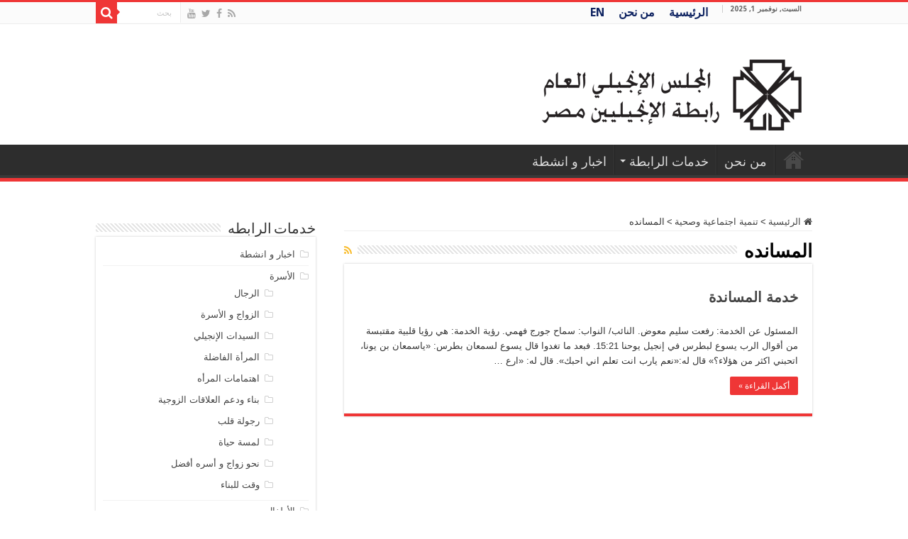

--- FILE ---
content_type: text/html; charset=UTF-8
request_url: https://efegy.org/category/%D8%A7%D9%84%D8%AE%D8%AF%D9%85%D8%A9-%D8%A7%D9%84%D8%A7%D8%AC%D8%AA%D9%85%D8%A7%D8%B9%D9%8A%D8%A9-%D9%88-%D8%A7%D9%84%D8%A3%D8%B3%D8%B1%D8%A9/%D8%A7%D9%84%D9%85%D8%B3%D8%A7%D9%86%D8%AF%D9%87/
body_size: 18373
content:
<!DOCTYPE html>
<html dir="rtl" lang="ar" prefix="og: http://ogp.me/ns#">
<head>
<meta charset="UTF-8" />
<link rel="pingback" href="https://efegy.org/xmlrpc.php" />
<title>المسانده &#8211; General Evangelical Council The Evangelical Fellowship of Egypt</title>
<meta name='robots' content='max-image-preview:large' />
	<style>img:is([sizes="auto" i], [sizes^="auto," i]) { contain-intrinsic-size: 3000px 1500px }</style>
	<link rel='dns-prefetch' href='//fonts.googleapis.com' />
<link rel="alternate" type="application/rss+xml" title="General Evangelical Council The Evangelical Fellowship of Egypt &laquo; الخلاصة" href="https://efegy.org/feed/" />
<link rel="alternate" type="application/rss+xml" title="General Evangelical Council The Evangelical Fellowship of Egypt &laquo; خلاصة التعليقات" href="https://efegy.org/comments/feed/" />
<link rel="alternate" type="application/rss+xml" title="General Evangelical Council The Evangelical Fellowship of Egypt &laquo; المسانده خلاصة التصنيف" href="https://efegy.org/category/%d8%aa%d9%86%d9%85%d9%8a%d8%a9-%d8%a7%d8%ac%d8%aa%d9%85%d8%a7%d8%b9%d9%8a%d8%a9-%d9%88%d8%b5%d8%ad%d9%8a%d8%a9/%d8%a7%d9%84%d9%85%d8%b3%d8%a7%d9%86%d8%af%d9%87/feed/" />
<script type="text/javascript">
/* <![CDATA[ */
window._wpemojiSettings = {"baseUrl":"https:\/\/s.w.org\/images\/core\/emoji\/15.0.3\/72x72\/","ext":".png","svgUrl":"https:\/\/s.w.org\/images\/core\/emoji\/15.0.3\/svg\/","svgExt":".svg","source":{"concatemoji":"https:\/\/efegy.org\/wp-includes\/js\/wp-emoji-release.min.js"}};
/*! This file is auto-generated */
!function(i,n){var o,s,e;function c(e){try{var t={supportTests:e,timestamp:(new Date).valueOf()};sessionStorage.setItem(o,JSON.stringify(t))}catch(e){}}function p(e,t,n){e.clearRect(0,0,e.canvas.width,e.canvas.height),e.fillText(t,0,0);var t=new Uint32Array(e.getImageData(0,0,e.canvas.width,e.canvas.height).data),r=(e.clearRect(0,0,e.canvas.width,e.canvas.height),e.fillText(n,0,0),new Uint32Array(e.getImageData(0,0,e.canvas.width,e.canvas.height).data));return t.every(function(e,t){return e===r[t]})}function u(e,t,n){switch(t){case"flag":return n(e,"\ud83c\udff3\ufe0f\u200d\u26a7\ufe0f","\ud83c\udff3\ufe0f\u200b\u26a7\ufe0f")?!1:!n(e,"\ud83c\uddfa\ud83c\uddf3","\ud83c\uddfa\u200b\ud83c\uddf3")&&!n(e,"\ud83c\udff4\udb40\udc67\udb40\udc62\udb40\udc65\udb40\udc6e\udb40\udc67\udb40\udc7f","\ud83c\udff4\u200b\udb40\udc67\u200b\udb40\udc62\u200b\udb40\udc65\u200b\udb40\udc6e\u200b\udb40\udc67\u200b\udb40\udc7f");case"emoji":return!n(e,"\ud83d\udc26\u200d\u2b1b","\ud83d\udc26\u200b\u2b1b")}return!1}function f(e,t,n){var r="undefined"!=typeof WorkerGlobalScope&&self instanceof WorkerGlobalScope?new OffscreenCanvas(300,150):i.createElement("canvas"),a=r.getContext("2d",{willReadFrequently:!0}),o=(a.textBaseline="top",a.font="600 32px Arial",{});return e.forEach(function(e){o[e]=t(a,e,n)}),o}function t(e){var t=i.createElement("script");t.src=e,t.defer=!0,i.head.appendChild(t)}"undefined"!=typeof Promise&&(o="wpEmojiSettingsSupports",s=["flag","emoji"],n.supports={everything:!0,everythingExceptFlag:!0},e=new Promise(function(e){i.addEventListener("DOMContentLoaded",e,{once:!0})}),new Promise(function(t){var n=function(){try{var e=JSON.parse(sessionStorage.getItem(o));if("object"==typeof e&&"number"==typeof e.timestamp&&(new Date).valueOf()<e.timestamp+604800&&"object"==typeof e.supportTests)return e.supportTests}catch(e){}return null}();if(!n){if("undefined"!=typeof Worker&&"undefined"!=typeof OffscreenCanvas&&"undefined"!=typeof URL&&URL.createObjectURL&&"undefined"!=typeof Blob)try{var e="postMessage("+f.toString()+"("+[JSON.stringify(s),u.toString(),p.toString()].join(",")+"));",r=new Blob([e],{type:"text/javascript"}),a=new Worker(URL.createObjectURL(r),{name:"wpTestEmojiSupports"});return void(a.onmessage=function(e){c(n=e.data),a.terminate(),t(n)})}catch(e){}c(n=f(s,u,p))}t(n)}).then(function(e){for(var t in e)n.supports[t]=e[t],n.supports.everything=n.supports.everything&&n.supports[t],"flag"!==t&&(n.supports.everythingExceptFlag=n.supports.everythingExceptFlag&&n.supports[t]);n.supports.everythingExceptFlag=n.supports.everythingExceptFlag&&!n.supports.flag,n.DOMReady=!1,n.readyCallback=function(){n.DOMReady=!0}}).then(function(){return e}).then(function(){var e;n.supports.everything||(n.readyCallback(),(e=n.source||{}).concatemoji?t(e.concatemoji):e.wpemoji&&e.twemoji&&(t(e.twemoji),t(e.wpemoji)))}))}((window,document),window._wpemojiSettings);
/* ]]> */
</script>
<style id='wp-emoji-styles-inline-css' type='text/css'>

	img.wp-smiley, img.emoji {
		display: inline !important;
		border: none !important;
		box-shadow: none !important;
		height: 1em !important;
		width: 1em !important;
		margin: 0 0.07em !important;
		vertical-align: -0.1em !important;
		background: none !important;
		padding: 0 !important;
	}
</style>
<link rel='stylesheet' id='wp-block-library-rtl-css' href='https://efegy.org/wp-includes/css/dist/block-library/style-rtl.min.css' type='text/css' media='all' />
<style id='classic-theme-styles-inline-css' type='text/css'>
/*! This file is auto-generated */
.wp-block-button__link{color:#fff;background-color:#32373c;border-radius:9999px;box-shadow:none;text-decoration:none;padding:calc(.667em + 2px) calc(1.333em + 2px);font-size:1.125em}.wp-block-file__button{background:#32373c;color:#fff;text-decoration:none}
</style>
<style id='global-styles-inline-css' type='text/css'>
:root{--wp--preset--aspect-ratio--square: 1;--wp--preset--aspect-ratio--4-3: 4/3;--wp--preset--aspect-ratio--3-4: 3/4;--wp--preset--aspect-ratio--3-2: 3/2;--wp--preset--aspect-ratio--2-3: 2/3;--wp--preset--aspect-ratio--16-9: 16/9;--wp--preset--aspect-ratio--9-16: 9/16;--wp--preset--color--black: #000000;--wp--preset--color--cyan-bluish-gray: #abb8c3;--wp--preset--color--white: #ffffff;--wp--preset--color--pale-pink: #f78da7;--wp--preset--color--vivid-red: #cf2e2e;--wp--preset--color--luminous-vivid-orange: #ff6900;--wp--preset--color--luminous-vivid-amber: #fcb900;--wp--preset--color--light-green-cyan: #7bdcb5;--wp--preset--color--vivid-green-cyan: #00d084;--wp--preset--color--pale-cyan-blue: #8ed1fc;--wp--preset--color--vivid-cyan-blue: #0693e3;--wp--preset--color--vivid-purple: #9b51e0;--wp--preset--gradient--vivid-cyan-blue-to-vivid-purple: linear-gradient(135deg,rgba(6,147,227,1) 0%,rgb(155,81,224) 100%);--wp--preset--gradient--light-green-cyan-to-vivid-green-cyan: linear-gradient(135deg,rgb(122,220,180) 0%,rgb(0,208,130) 100%);--wp--preset--gradient--luminous-vivid-amber-to-luminous-vivid-orange: linear-gradient(135deg,rgba(252,185,0,1) 0%,rgba(255,105,0,1) 100%);--wp--preset--gradient--luminous-vivid-orange-to-vivid-red: linear-gradient(135deg,rgba(255,105,0,1) 0%,rgb(207,46,46) 100%);--wp--preset--gradient--very-light-gray-to-cyan-bluish-gray: linear-gradient(135deg,rgb(238,238,238) 0%,rgb(169,184,195) 100%);--wp--preset--gradient--cool-to-warm-spectrum: linear-gradient(135deg,rgb(74,234,220) 0%,rgb(151,120,209) 20%,rgb(207,42,186) 40%,rgb(238,44,130) 60%,rgb(251,105,98) 80%,rgb(254,248,76) 100%);--wp--preset--gradient--blush-light-purple: linear-gradient(135deg,rgb(255,206,236) 0%,rgb(152,150,240) 100%);--wp--preset--gradient--blush-bordeaux: linear-gradient(135deg,rgb(254,205,165) 0%,rgb(254,45,45) 50%,rgb(107,0,62) 100%);--wp--preset--gradient--luminous-dusk: linear-gradient(135deg,rgb(255,203,112) 0%,rgb(199,81,192) 50%,rgb(65,88,208) 100%);--wp--preset--gradient--pale-ocean: linear-gradient(135deg,rgb(255,245,203) 0%,rgb(182,227,212) 50%,rgb(51,167,181) 100%);--wp--preset--gradient--electric-grass: linear-gradient(135deg,rgb(202,248,128) 0%,rgb(113,206,126) 100%);--wp--preset--gradient--midnight: linear-gradient(135deg,rgb(2,3,129) 0%,rgb(40,116,252) 100%);--wp--preset--font-size--small: 13px;--wp--preset--font-size--medium: 20px;--wp--preset--font-size--large: 36px;--wp--preset--font-size--x-large: 42px;--wp--preset--spacing--20: 0.44rem;--wp--preset--spacing--30: 0.67rem;--wp--preset--spacing--40: 1rem;--wp--preset--spacing--50: 1.5rem;--wp--preset--spacing--60: 2.25rem;--wp--preset--spacing--70: 3.38rem;--wp--preset--spacing--80: 5.06rem;--wp--preset--shadow--natural: 6px 6px 9px rgba(0, 0, 0, 0.2);--wp--preset--shadow--deep: 12px 12px 50px rgba(0, 0, 0, 0.4);--wp--preset--shadow--sharp: 6px 6px 0px rgba(0, 0, 0, 0.2);--wp--preset--shadow--outlined: 6px 6px 0px -3px rgba(255, 255, 255, 1), 6px 6px rgba(0, 0, 0, 1);--wp--preset--shadow--crisp: 6px 6px 0px rgba(0, 0, 0, 1);}:where(.is-layout-flex){gap: 0.5em;}:where(.is-layout-grid){gap: 0.5em;}body .is-layout-flex{display: flex;}.is-layout-flex{flex-wrap: wrap;align-items: center;}.is-layout-flex > :is(*, div){margin: 0;}body .is-layout-grid{display: grid;}.is-layout-grid > :is(*, div){margin: 0;}:where(.wp-block-columns.is-layout-flex){gap: 2em;}:where(.wp-block-columns.is-layout-grid){gap: 2em;}:where(.wp-block-post-template.is-layout-flex){gap: 1.25em;}:where(.wp-block-post-template.is-layout-grid){gap: 1.25em;}.has-black-color{color: var(--wp--preset--color--black) !important;}.has-cyan-bluish-gray-color{color: var(--wp--preset--color--cyan-bluish-gray) !important;}.has-white-color{color: var(--wp--preset--color--white) !important;}.has-pale-pink-color{color: var(--wp--preset--color--pale-pink) !important;}.has-vivid-red-color{color: var(--wp--preset--color--vivid-red) !important;}.has-luminous-vivid-orange-color{color: var(--wp--preset--color--luminous-vivid-orange) !important;}.has-luminous-vivid-amber-color{color: var(--wp--preset--color--luminous-vivid-amber) !important;}.has-light-green-cyan-color{color: var(--wp--preset--color--light-green-cyan) !important;}.has-vivid-green-cyan-color{color: var(--wp--preset--color--vivid-green-cyan) !important;}.has-pale-cyan-blue-color{color: var(--wp--preset--color--pale-cyan-blue) !important;}.has-vivid-cyan-blue-color{color: var(--wp--preset--color--vivid-cyan-blue) !important;}.has-vivid-purple-color{color: var(--wp--preset--color--vivid-purple) !important;}.has-black-background-color{background-color: var(--wp--preset--color--black) !important;}.has-cyan-bluish-gray-background-color{background-color: var(--wp--preset--color--cyan-bluish-gray) !important;}.has-white-background-color{background-color: var(--wp--preset--color--white) !important;}.has-pale-pink-background-color{background-color: var(--wp--preset--color--pale-pink) !important;}.has-vivid-red-background-color{background-color: var(--wp--preset--color--vivid-red) !important;}.has-luminous-vivid-orange-background-color{background-color: var(--wp--preset--color--luminous-vivid-orange) !important;}.has-luminous-vivid-amber-background-color{background-color: var(--wp--preset--color--luminous-vivid-amber) !important;}.has-light-green-cyan-background-color{background-color: var(--wp--preset--color--light-green-cyan) !important;}.has-vivid-green-cyan-background-color{background-color: var(--wp--preset--color--vivid-green-cyan) !important;}.has-pale-cyan-blue-background-color{background-color: var(--wp--preset--color--pale-cyan-blue) !important;}.has-vivid-cyan-blue-background-color{background-color: var(--wp--preset--color--vivid-cyan-blue) !important;}.has-vivid-purple-background-color{background-color: var(--wp--preset--color--vivid-purple) !important;}.has-black-border-color{border-color: var(--wp--preset--color--black) !important;}.has-cyan-bluish-gray-border-color{border-color: var(--wp--preset--color--cyan-bluish-gray) !important;}.has-white-border-color{border-color: var(--wp--preset--color--white) !important;}.has-pale-pink-border-color{border-color: var(--wp--preset--color--pale-pink) !important;}.has-vivid-red-border-color{border-color: var(--wp--preset--color--vivid-red) !important;}.has-luminous-vivid-orange-border-color{border-color: var(--wp--preset--color--luminous-vivid-orange) !important;}.has-luminous-vivid-amber-border-color{border-color: var(--wp--preset--color--luminous-vivid-amber) !important;}.has-light-green-cyan-border-color{border-color: var(--wp--preset--color--light-green-cyan) !important;}.has-vivid-green-cyan-border-color{border-color: var(--wp--preset--color--vivid-green-cyan) !important;}.has-pale-cyan-blue-border-color{border-color: var(--wp--preset--color--pale-cyan-blue) !important;}.has-vivid-cyan-blue-border-color{border-color: var(--wp--preset--color--vivid-cyan-blue) !important;}.has-vivid-purple-border-color{border-color: var(--wp--preset--color--vivid-purple) !important;}.has-vivid-cyan-blue-to-vivid-purple-gradient-background{background: var(--wp--preset--gradient--vivid-cyan-blue-to-vivid-purple) !important;}.has-light-green-cyan-to-vivid-green-cyan-gradient-background{background: var(--wp--preset--gradient--light-green-cyan-to-vivid-green-cyan) !important;}.has-luminous-vivid-amber-to-luminous-vivid-orange-gradient-background{background: var(--wp--preset--gradient--luminous-vivid-amber-to-luminous-vivid-orange) !important;}.has-luminous-vivid-orange-to-vivid-red-gradient-background{background: var(--wp--preset--gradient--luminous-vivid-orange-to-vivid-red) !important;}.has-very-light-gray-to-cyan-bluish-gray-gradient-background{background: var(--wp--preset--gradient--very-light-gray-to-cyan-bluish-gray) !important;}.has-cool-to-warm-spectrum-gradient-background{background: var(--wp--preset--gradient--cool-to-warm-spectrum) !important;}.has-blush-light-purple-gradient-background{background: var(--wp--preset--gradient--blush-light-purple) !important;}.has-blush-bordeaux-gradient-background{background: var(--wp--preset--gradient--blush-bordeaux) !important;}.has-luminous-dusk-gradient-background{background: var(--wp--preset--gradient--luminous-dusk) !important;}.has-pale-ocean-gradient-background{background: var(--wp--preset--gradient--pale-ocean) !important;}.has-electric-grass-gradient-background{background: var(--wp--preset--gradient--electric-grass) !important;}.has-midnight-gradient-background{background: var(--wp--preset--gradient--midnight) !important;}.has-small-font-size{font-size: var(--wp--preset--font-size--small) !important;}.has-medium-font-size{font-size: var(--wp--preset--font-size--medium) !important;}.has-large-font-size{font-size: var(--wp--preset--font-size--large) !important;}.has-x-large-font-size{font-size: var(--wp--preset--font-size--x-large) !important;}
:where(.wp-block-post-template.is-layout-flex){gap: 1.25em;}:where(.wp-block-post-template.is-layout-grid){gap: 1.25em;}
:where(.wp-block-columns.is-layout-flex){gap: 2em;}:where(.wp-block-columns.is-layout-grid){gap: 2em;}
:root :where(.wp-block-pullquote){font-size: 1.5em;line-height: 1.6;}
</style>
<link rel='stylesheet' id='tie-style-css' href='https://efegy.org/wp-content/themes/sahifa/style.css' type='text/css' media='all' />
<link rel='stylesheet' id='tie-ilightbox-skin-css' href='https://efegy.org/wp-content/themes/sahifa/css/ilightbox/dark-skin/skin.css' type='text/css' media='all' />
<link rel='stylesheet' id='Droid+Sans-css' href='https://fonts.googleapis.com/css?family=Droid+Sans%3Aregular%2C700' type='text/css' media='all' />
<style id='akismet-widget-style-inline-css' type='text/css'>

			.a-stats {
				--akismet-color-mid-green: #357b49;
				--akismet-color-white: #fff;
				--akismet-color-light-grey: #f6f7f7;

				max-width: 350px;
				width: auto;
			}

			.a-stats * {
				all: unset;
				box-sizing: border-box;
			}

			.a-stats strong {
				font-weight: 600;
			}

			.a-stats a.a-stats__link,
			.a-stats a.a-stats__link:visited,
			.a-stats a.a-stats__link:active {
				background: var(--akismet-color-mid-green);
				border: none;
				box-shadow: none;
				border-radius: 8px;
				color: var(--akismet-color-white);
				cursor: pointer;
				display: block;
				font-family: -apple-system, BlinkMacSystemFont, 'Segoe UI', 'Roboto', 'Oxygen-Sans', 'Ubuntu', 'Cantarell', 'Helvetica Neue', sans-serif;
				font-weight: 500;
				padding: 12px;
				text-align: center;
				text-decoration: none;
				transition: all 0.2s ease;
			}

			/* Extra specificity to deal with TwentyTwentyOne focus style */
			.widget .a-stats a.a-stats__link:focus {
				background: var(--akismet-color-mid-green);
				color: var(--akismet-color-white);
				text-decoration: none;
			}

			.a-stats a.a-stats__link:hover {
				filter: brightness(110%);
				box-shadow: 0 4px 12px rgba(0, 0, 0, 0.06), 0 0 2px rgba(0, 0, 0, 0.16);
			}

			.a-stats .count {
				color: var(--akismet-color-white);
				display: block;
				font-size: 1.5em;
				line-height: 1.4;
				padding: 0 13px;
				white-space: nowrap;
			}
		
</style>
<script type="text/javascript" src="https://efegy.org/wp-includes/js/jquery/jquery.min.js" id="jquery-core-js"></script>
<script type="text/javascript" src="https://efegy.org/wp-includes/js/jquery/jquery-migrate.min.js" id="jquery-migrate-js"></script>
<script></script><link rel="https://api.w.org/" href="https://efegy.org/wp-json/" /><link rel="alternate" title="JSON" type="application/json" href="https://efegy.org/wp-json/wp/v2/categories/98" /><link rel="EditURI" type="application/rsd+xml" title="RSD" href="https://efegy.org/xmlrpc.php?rsd" />
<link rel="stylesheet" href="https://efegy.org/wp-content/themes/sahifa/rtl.css" type="text/css" media="screen" />
<link rel="shortcut icon" href="https://efegy.org/wp-content/themes/sahifa/favicon.ico" title="Favicon" />
<!--[if IE]>
<script type="text/javascript">jQuery(document).ready(function (){ jQuery(".menu-item").has("ul").children("a").attr("aria-haspopup", "true");});</script>
<![endif]-->
<!--[if lt IE 9]>
<script src="https://efegy.org/wp-content/themes/sahifa/js/html5.js"></script>
<script src="https://efegy.org/wp-content/themes/sahifa/js/selectivizr-min.js"></script>
<![endif]-->
<!--[if IE 9]>
<link rel="stylesheet" type="text/css" media="all" href="https://efegy.org/wp-content/themes/sahifa/css/ie9.css" />
<![endif]-->
<!--[if IE 8]>
<link rel="stylesheet" type="text/css" media="all" href="https://efegy.org/wp-content/themes/sahifa/css/ie8.css" />
<![endif]-->
<!--[if IE 7]>
<link rel="stylesheet" type="text/css" media="all" href="https://efegy.org/wp-content/themes/sahifa/css/ie7.css" />
<![endif]-->


<meta name="viewport" content="width=device-width, initial-scale=1.0" />



<style type="text/css" media="screen">

body{
	font-family: 'Droid Sans';
}

.logo h1 a, .logo h2 a{
	font-family: 'Droid Sans';
}

.logo span{
	font-family: 'Droid Sans';
}

.top-nav, .top-nav ul li a {
	font-family: 'Droid Sans';
	font-size : 16px;
	font-weight: bold;
}

#main-nav, #main-nav ul li a{
	font-family: 'Droid Sans';
	font-size : 18px;
}

.page-title{
	font-family: 'Droid Sans';
}

#main-nav,
.cat-box-content,
#sidebar .widget-container,
.post-listing,
#commentform {
	border-bottom-color: #ef3636;
}

.search-block .search-button,
#topcontrol,
#main-nav ul li.current-menu-item a,
#main-nav ul li.current-menu-item a:hover,
#main-nav ul li.current_page_parent a,
#main-nav ul li.current_page_parent a:hover,
#main-nav ul li.current-menu-parent a,
#main-nav ul li.current-menu-parent a:hover,
#main-nav ul li.current-page-ancestor a,
#main-nav ul li.current-page-ancestor a:hover,
.pagination span.current,
.share-post span.share-text,
.flex-control-paging li a.flex-active,
.ei-slider-thumbs li.ei-slider-element,
.review-percentage .review-item span span,
.review-final-score,
.button,
a.button,
a.more-link,
#main-content input[type="submit"],
.form-submit #submit,
#login-form .login-button,
.widget-feedburner .feedburner-subscribe,
input[type="submit"],
#buddypress button,
#buddypress a.button,
#buddypress input[type=submit],
#buddypress input[type=reset],
#buddypress ul.button-nav li a,
#buddypress div.generic-button a,
#buddypress .comment-reply-link,
#buddypress div.item-list-tabs ul li a span,
#buddypress div.item-list-tabs ul li.selected a,
#buddypress div.item-list-tabs ul li.current a,
#buddypress #members-directory-form div.item-list-tabs ul li.selected span,
#members-list-options a.selected,
#groups-list-options a.selected,
body.dark-skin #buddypress div.item-list-tabs ul li a span,
body.dark-skin #buddypress div.item-list-tabs ul li.selected a,
body.dark-skin #buddypress div.item-list-tabs ul li.current a,
body.dark-skin #members-list-options a.selected,
body.dark-skin #groups-list-options a.selected,
.search-block-large .search-button,
#featured-posts .flex-next:hover,
#featured-posts .flex-prev:hover,
a.tie-cart span.shooping-count,
.woocommerce span.onsale,
.woocommerce-page span.onsale ,
.woocommerce .widget_price_filter .ui-slider .ui-slider-handle,
.woocommerce-page .widget_price_filter .ui-slider .ui-slider-handle,
#check-also-close,
a.post-slideshow-next,
a.post-slideshow-prev,
.widget_price_filter .ui-slider .ui-slider-handle,
.quantity .minus:hover,
.quantity .plus:hover,
.mejs-container .mejs-controls .mejs-time-rail .mejs-time-current,
#reading-position-indicator  {
	background-color:#ef3636;
}

::-webkit-scrollbar-thumb{
	background-color:#ef3636 !important;
}

#theme-footer,
#theme-header,
.top-nav ul li.current-menu-item:before,
#main-nav .menu-sub-content ,
#main-nav ul ul,
#check-also-box {
	border-top-color: #ef3636;
}

.search-block:after {
	border-right-color:#ef3636;
}

body.rtl .search-block:after {
	border-left-color:#ef3636;
}

#main-nav ul > li.menu-item-has-children:hover > a:after,
#main-nav ul > li.mega-menu:hover > a:after {
	border-color:transparent transparent #ef3636;
}

.widget.timeline-posts li a:hover,
.widget.timeline-posts li a:hover span.tie-date {
	color: #ef3636;
}

.widget.timeline-posts li a:hover span.tie-date:before {
	background: #ef3636;
	border-color: #ef3636;
}

#order_review,
#order_review_heading {
	border-color: #ef3636;
}


.background-cover{
	background-color: !important;
	background-image : url('http://pc-egypt.org/rbta/wp-content/uploads/2013/02/wheat.jpg') !important;
	filter: progid:DXImageTransform.Microsoft.AlphaImageLoader(src='http://pc-egypt.org/rbta/wp-content/uploads/2013/02/wheat.jpg',sizingMethod='scale') !important;
	-ms-filter: "progid:DXImageTransform.Microsoft.AlphaImageLoader(src='http://pc-egypt.org/rbta/wp-content/uploads/2013/02/wheat.jpg',sizingMethod='scale')" !important;
}
	
.top-nav ul li a:hover, .top-nav ul li:hover > a, .top-nav ul :hover > a , .top-nav ul li.current-menu-item a {
	color: #ad0505;
}
		
.top-nav ul li a , .top-nav ul ul a {
	color: #0e2361;
}
		
#theme-header {
	background-color:#ffffff !important; 
		background-repeat:no-repeat !important; 
	background-attachment:scroll !important; 
	background-position:left center !important; 
}


.logo,
.today-date,
.top-nav ul,
.top-nav ul li,
.search-block #s,
#main-nav ul li,
.breaking-news span ,
.pagination a,
.pagination span.extend,
.pagination span.current,
.cat-box-title h2,
.wide-box li .post-thumbnail,
.wide-box li,
.cat-tabs-header li,
.cat-tabs-wrap li.first-news,
.cat-box.column2,
.cat-box li .post-thumbnail,
.list-box li.first-news,
.recent-box .recent-item,
.share-post span.share-text,
.block-head h3 ,
.author-avatar img,
.author-social,
.post-previous,
#related_posts .related-item,
.pic-box li.first-pic,
#tabbed-widget ul.tabs li ,
.widget-container .post-thumbnail ,
.widget-top h4 ,
.footer-widgets-box ,
.breaking-news ul ,
.flickr-wrapper .flickr_badge_image,
.post-tabs ul.tabs-nav li,
.post-tabs-ver ul.tabs-nav ,
.author-info img.author-img ,
h2.page-title ,
.sitemap-col,
.widget-container .post-thumbnail,
.footer-widget-container .post-thumbnail,
.comment-avatar,
.top-nav .menu-alert ,
#main-nav .menu-alert,
.item-list .post-thumbnail ,
.ei-slider-thumbs li,
.scroll-box .scroll-item   {
	float: right;
}

.ads-top,
.search-block,
.search-block .search-button,
a.random-article ,
.pagination .pages,
.cat-tabs-wrap li,
.list-box li,
.post-next,
#twitter-widget .tweet_list .tweet_avatar img,
.footer-bottom .social-icons,
.top-nav .social-icons,
#twitter-shortcode .tweet_list .tweet_avatar img,
a.rss-cat-icon   { float:left; }

body{
	font-family:Tahoma, arial;
}
h1 , h2 , h3, .post-title, .breaking-news span, .share-post span.share-text {

				font-weight:bold;
}
.today-date {margin: 4px 5px 0 10px;}


.search-block {	margin-right:5px;margin-left:0px;	}
.search-block:after { border-right-color:transparent !important;}
.search-block .search-button {margin-right:0;margin-left:0px;}
a.random-article{margin: 5px 10px 0 0;}

.breaking-news span { margin-right:0; margin-left:10px;}

h2.page-title { margin-right:0; margin-left:10px;}
.top-nav ul ul ul , #main-nav ul ul ul{	right: 100%; left: auto; }

#main-nav .main-menu {margin-right: 10px; margin-left: 0px;}
#main-nav ul li { border-width:0 1px 0 0;}
#main-nav ul li:last-child a {border-left: 0 none;}
#main-nav  ul ul li:hover > a,
#main-nav  ul ul :hover > a {
	padding-right:15px !important;
	padding-left:5px !important;
}
#main-nav .menu-alert{
	margin-right:10px;
	margin-left:0;
}
.pagination a, .pagination span.extend, .pagination span.current{margin-right:0 ; margin-left:3px;}

.post-thumbnail {margin: 0 0 10px 15px;}

.cat-box-title h2 { margin-right:0; margin-left:10px;}
a.rss-cat-icon { margin:6px 8px 0 0; }

.wide-box li .post-thumbnail,
.cat-box li .post-thumbnail  {margin-right:0;margin-left:15px;}
.cat-tabs-header li{margin-right:0; margin-left:10px; font-weight:bold;}
.cat-tabs-wrap li.first-news,
.list-box li.first-news{
	margin-right:0;
	margin-left:20px;
}
.cat-tabs-wrap li , .list-box li { clear:left;}
.cat-box.column2 {
	margin-right:0;
	margin-left:20px;
}
	.column2.last-column {margin-left: 0;margin-right: 0; }
	
.recent-box .recent-item {margin: 0 0 10px 10px;}
.recent-box .recent-item:nth-child(3n+3) { margin-right:0 ; margin-left:0;}

.share-post span.share-text{ margin:-10px 0 -10px 20px }

#related_posts .related-item { margin:0 0 -10px 10px ;}
#related_posts .related-item:nth-child(3n+3){ margin-left:0; }

.block-head h3 { margin-right:0; margin-left:10px;}

.author-avatar img {margin: 0 0 5px 10px;}
.pic-box li{float:right;margin-left:0;margin-right:6px;}
.pic-box li.first-pic{
	margin-left:14px;
	margin-right:0;
}
#tabbed-widget ul.tabs li{margin-right:3px; margin-left:0;}

.widget-container .post-thumbnail { margin:0 0 0 10px }
.widget-top h4 {
	margin-left:10px;
	margin-right:0;
}
.widget-container li { background-position:right 8px; padding:0 12px 10px 0;}
.widget-container .post-thumbnail, .footer-widget-container .post-thumbnail {margin: 0 0 0 10px;}
#twitter-widget li { background-position:98% 15px; padding:10px 30px 10px 10px; }

#twitter-widget .tweet_list .tweet_avatar img { margin-right:2px; margin-left:0;}

.footer-widgets-box{margin-right:0; margin-left:4%}

.footer-1c .footer-widgets-box,
.narrow-wide-2c #footer-second,
.wide-narrow-2c #footer-second,
.footer-2c #footer-second,
.footer-3c #footer-third,
.footer-4c #footer-fourth,
.wide-right-3c #footer-third,
.wide-left-3c #footer-third{margin-left:0;}

.entry ol, .entry ul {margin: 0 10px 25px 0;}

.share-post li {direction:ltr; text-align: left; width: 99px;}

.comment-wrap { margin-left:0; margin-right:20px;}
.comment-avatar { margin:0 -30px 5px 0;}
.author-comment {margin-right:30px;}
.reply a { left:0; right:auto;}

#sitemap {padding:10px 15px 0 0;}
.sitemap-col{margin: 0 0 10px 2%;}	
.sitemap-col ul li {background-position: right 7px;}

.entry table th {text-align:right;}
blockquote { background-position:right 18px; padding: 0 60px 0 0; margin: 0 40px 30px 0;}

ul.timeline{border-right: 2px solid #DFDFE0;margin: 0 35px 30px 0; border-left: 0 none;}

ul.authors-wrap li { list-style:none;}

/* Shortcodes */
.dropcap {
	float:right;
	margin:0 0 0 8px;
}
.entry .starlist li, .entry .checklist li {
	background-position:right top;
	padding:0 25px 0 0 ;
}
.one_half, .one_third, .two_third, .three_fourth, .one_fourth, .one_fifth, .two_fifth, .three_fifth, .four_fifth, .one_sixth, .five_sixth {
	margin-right: 0;
	margin-left: 4%;
	float: right;
}
.entry .last{
	margin-left:0 !important;
	clear:left;
}
#twitter-shortcode li{
	background-position: right 15px;
	padding:5px 30px 5px 10px;
}
#twitter-shortcode .tweet_list .tweet_avatar img{
	margin-left:0;
	margin-right:5px;
}
.toggle h3, h3.toggle-head-close  { background-position:left top;}

.post-tabs ul.tabs-nav li{ margin:0 0 0 5px}

.post-tabs-ver .pane{
	margin-left:0;
	margin-right:170px;
}
.post-tabs ul.tabs-nav { padding-left:0; padding-right:20px;}
.post-tabs-ver ul.tabs-nav li {
	border-radius: 0 4px 4px 0;
	border-left-width:0;
	border-right-width:1px;
}
.author-info img.author-img{
	margin-right:0;
	margin-left:15px;
}
.box div { background-position:right top !important; padding-right: 60px; padding-left:0;}

.children {
	margin-left: 0;
	margin-right: 50px;
}

.review-top{
	float:right;
	margin-right:0;
	margin-left:20px;
}
.review-stars .review-item h5 {float:right;}
.review-stars .stars-large {float: left;}
span.stars-large, span.stars-small{background-position:right bottom;}
span.stars-large span, span.stars-small span{background-position:right top;}
.widget-container li .stars-small {float: right;margin: 2px 0 0 5px;}
.post-meta .stars-small {float: right;margin: -1px 0 0 5px;}


.flex-direction-nav .flex-next {background-position: 0 0;  right:auto; left: -30px; }
.flex-direction-nav .flex-prev {right: -30px; left:auto; background-position: 100% 0; }
.flexslider:hover .flex-next {left: 5px; right:auto;}
.flexslider:hover .flex-prev {right: 5px; left:auto;}

.ei-slider-thumbs li.ei-slider-element{left: auto; right:auto;}

a.pp_expand, a.pp_contract, a.pp_close, .pp_arrow_next , .pp_arrow_previous , .pp_play , .pp_pause, a.pp_previous, a.pp_next{direction:ltr;overflow:hidden;}
div.pp_default .pp_content_container .pp_right{	padding-right:20px;}

.group_items .scroll-item:last-child , .group_items .scroll-item{margin-left:10px;margin-right:0;}
.group_items .scroll-item:last-child{margin-left:0;}

@media only screen and (max-width: 985px) and (min-width: 768px){
    .widget, .search-widget input { float:right; }
    #footer-second, #footer-fourth {margin-left: 0 !important;}
    #top-menu-mob, #main-menu-mob {float: right; margin-right: 10px;}
}

@media only screen and (max-width: 767px) and (min-width: 480px){
	.logo{float:none;text-align: center !important;}
	#top-menu-mob, #main-menu-mob {float: right;}
	#main-menu-mob , #top-menu-mob { margin-right:10px; margin-left:0;}
	.recent-box .recent-item, .recent-box .recent-item:nth-child(3n+3) {margin-left: 2px;}
	.scroll-box .scroll-item, .group_items .scroll-item:last-child {margin: 0 27px;}
}
@media only screen and (max-width: 479px) and (min-width: 320px){
	#main-menu-mob , #top-menu-mob { margin-right:10px; margin-left:0;}
	.logo{float:none;text-align: center !important;}
	.recent-box .recent-item, .recent-box .recent-item:nth-child(3n+3) {margin-left: 0px;}
	.scroll-box .scroll-item {margin: 0 -1px;width: 131px;}
}
.cat-box p.post-meta {

    display: none;
}
h2.post-box-title {
    font-size: 20px;
    line-height: 54px;
}

@media only screen and (max-width: 985px) and (min-width: 768px){
	.logo,
.today-date,
.top-nav ul,
.top-nav ul li,
.search-block #s,
#main-nav ul li,
.breaking-news span ,
.pagination a,
.pagination span.extend,
.pagination span.current,
.cat-box-title h2,
.wide-box li .post-thumbnail,
.wide-box li,
.cat-tabs-header li,
.cat-tabs-wrap li.first-news,
.cat-box.column2,
.cat-box li .post-thumbnail,
.list-box li.first-news,
.recent-box .recent-item,
.share-post span.share-text,
.block-head h3 ,
.author-avatar img,
.author-social,
.post-previous,
#related_posts .related-item,
.pic-box li.first-pic,
#tabbed-widget ul.tabs li ,
.widget-container .post-thumbnail ,
.widget-top h4 ,
.footer-widgets-box ,
.breaking-news ul ,
.flickr-wrapper .flickr_badge_image,
.post-tabs ul.tabs-nav li,
.post-tabs-ver ul.tabs-nav ,
.author-info img.author-img ,
h2.page-title ,
.sitemap-col,
.widget-container .post-thumbnail,
.footer-widget-container .post-thumbnail,
.comment-avatar,
.top-nav .menu-alert ,
#main-nav .menu-alert,
.item-list .post-thumbnail ,
.ei-slider-thumbs li,
.scroll-box .scroll-item   {
	float: right;
}

.ads-top,
.search-block,
.search-block .search-button,
a.random-article ,
.pagination .pages,
.cat-tabs-wrap li,
.list-box li,
.post-next,
#twitter-widget .tweet_list .tweet_avatar img,
.footer-bottom .social-icons,
.top-nav .social-icons,
#twitter-shortcode .tweet_list .tweet_avatar img,
a.rss-cat-icon   { float:left; }

body{
	font-family:Tahoma, arial;
}
h1 , h2 , h3, .post-title, .breaking-news span, .share-post span.share-text {

				font-weight:bold;
}
.today-date {margin: 4px 5px 0 10px;}


.search-block {	margin-right:5px;margin-left:0px;	}
.search-block:after { border-right-color:transparent !important;}
.search-block .search-button {margin-right:0;margin-left:0px;}
a.random-article{margin: 5px 10px 0 0;}

.breaking-news span { margin-right:0; margin-left:10px;}

h2.page-title { margin-right:0; margin-left:10px;}
.top-nav ul ul ul , #main-nav ul ul ul{	right: 100%; left: auto; }

#main-nav .main-menu {margin-right: 10px; margin-left: 0px;}
#main-nav ul li { border-width:0 1px 0 0;}
#main-nav ul li:last-child a {border-left: 0 none;}
#main-nav  ul ul li:hover > a,
#main-nav  ul ul :hover > a {
	padding-right:15px !important;
	padding-left:5px !important;
}
#main-nav .menu-alert{
	margin-right:10px;
	margin-left:0;
}
.pagination a, .pagination span.extend, .pagination span.current{margin-right:0 ; margin-left:3px;}

.post-thumbnail {margin: 0 0 10px 15px;}

.cat-box-title h2 { margin-right:0; margin-left:10px;}
a.rss-cat-icon { margin:6px 8px 0 0; }

.wide-box li .post-thumbnail,
.cat-box li .post-thumbnail  {margin-right:0;margin-left:15px;}
.cat-tabs-header li{margin-right:0; margin-left:10px; font-weight:bold;}
.cat-tabs-wrap li.first-news,
.list-box li.first-news{
	margin-right:0;
	margin-left:20px;
}
.cat-tabs-wrap li , .list-box li { clear:left;}
.cat-box.column2 {
	margin-right:0;
	margin-left:20px;
}
	.column2.last-column {margin-left: 0;margin-right: 0; }
	
.recent-box .recent-item {margin: 0 0 10px 10px;}
.recent-box .recent-item:nth-child(3n+3) { margin-right:0 ; margin-left:0;}

.share-post span.share-text{ margin:-10px 0 -10px 20px }

#related_posts .related-item { margin:0 0 -10px 10px ;}
#related_posts .related-item:nth-child(3n+3){ margin-left:0; }

.block-head h3 { margin-right:0; margin-left:10px;}

.author-avatar img {margin: 0 0 5px 10px;}
.pic-box li{float:right;margin-left:0;margin-right:6px;}
.pic-box li.first-pic{
	margin-left:14px;
	margin-right:0;
}
#tabbed-widget ul.tabs li{margin-right:3px; margin-left:0;}

.widget-container .post-thumbnail { margin:0 0 0 10px }
.widget-top h4 {
	margin-left:10px;
	margin-right:0;
}
.widget-container li { background-position:right 8px; padding:0 12px 10px 0;}
.widget-container .post-thumbnail, .footer-widget-container .post-thumbnail {margin: 0 0 0 10px;}
#twitter-widget li { background-position:98% 15px; padding:10px 30px 10px 10px; }

#twitter-widget .tweet_list .tweet_avatar img { margin-right:2px; margin-left:0;}

.footer-widgets-box{margin-right:0; margin-left:4%}

.footer-1c .footer-widgets-box,
.narrow-wide-2c #footer-second,
.wide-narrow-2c #footer-second,
.footer-2c #footer-second,
.footer-3c #footer-third,
.footer-4c #footer-fourth,
.wide-right-3c #footer-third,
.wide-left-3c #footer-third{margin-left:0;}

.entry ol, .entry ul {margin: 0 10px 25px 0;}

.share-post li {direction:ltr; text-align: left; width: 99px;}

.comment-wrap { margin-left:0; margin-right:20px;}
.comment-avatar { margin:0 -30px 5px 0;}
.author-comment {margin-right:30px;}
.reply a { left:0; right:auto;}

#sitemap {padding:10px 15px 0 0;}
.sitemap-col{margin: 0 0 10px 2%;}	
.sitemap-col ul li {background-position: right 7px;}

.entry table th {text-align:right;}
blockquote { background-position:right 18px; padding: 0 60px 0 0; margin: 0 40px 30px 0;}

ul.timeline{border-right: 2px solid #DFDFE0;margin: 0 35px 30px 0; border-left: 0 none;}

ul.authors-wrap li { list-style:none;}

/* Shortcodes */
.dropcap {
	float:right;
	margin:0 0 0 8px;
}
.entry .starlist li, .entry .checklist li {
	background-position:right top;
	padding:0 25px 0 0 ;
}
.one_half, .one_third, .two_third, .three_fourth, .one_fourth, .one_fifth, .two_fifth, .three_fifth, .four_fifth, .one_sixth, .five_sixth {
	margin-right: 0;
	margin-left: 4%;
	float: right;
}
.entry .last{
	margin-left:0 !important;
	clear:left;
}
#twitter-shortcode li{
	background-position: right 15px;
	padding:5px 30px 5px 10px;
}
#twitter-shortcode .tweet_list .tweet_avatar img{
	margin-left:0;
	margin-right:5px;
}
.toggle h3, h3.toggle-head-close  { background-position:left top;}

.post-tabs ul.tabs-nav li{ margin:0 0 0 5px}

.post-tabs-ver .pane{
	margin-left:0;
	margin-right:170px;
}
.post-tabs ul.tabs-nav { padding-left:0; padding-right:20px;}
.post-tabs-ver ul.tabs-nav li {
	border-radius: 0 4px 4px 0;
	border-left-width:0;
	border-right-width:1px;
}
.author-info img.author-img{
	margin-right:0;
	margin-left:15px;
}
.box div { background-position:right top !important; padding-right: 60px; padding-left:0;}

.children {
	margin-left: 0;
	margin-right: 50px;
}

.review-top{
	float:right;
	margin-right:0;
	margin-left:20px;
}
.review-stars .review-item h5 {float:right;}
.review-stars .stars-large {float: left;}
span.stars-large, span.stars-small{background-position:right bottom;}
span.stars-large span, span.stars-small span{background-position:right top;}
.widget-container li .stars-small {float: right;margin: 2px 0 0 5px;}
.post-meta .stars-small {float: right;margin: -1px 0 0 5px;}


.flex-direction-nav .flex-next {background-position: 0 0;  right:auto; left: -30px; }
.flex-direction-nav .flex-prev {right: -30px; left:auto; background-position: 100% 0; }
.flexslider:hover .flex-next {left: 5px; right:auto;}
.flexslider:hover .flex-prev {right: 5px; left:auto;}

.ei-slider-thumbs li.ei-slider-element{left: auto; right:auto;}

a.pp_expand, a.pp_contract, a.pp_close, .pp_arrow_next , .pp_arrow_previous , .pp_play , .pp_pause, a.pp_previous, a.pp_next{direction:ltr;overflow:hidden;}
div.pp_default .pp_content_container .pp_right{	padding-right:20px;}

.group_items .scroll-item:last-child , .group_items .scroll-item{margin-left:10px;margin-right:0;}
.group_items .scroll-item:last-child{margin-left:0;}

@media only screen and (max-width: 985px) and (min-width: 768px){
    .widget, .search-widget input { float:right; }
    #footer-second, #footer-fourth {margin-left: 0 !important;}
    #top-menu-mob, #main-menu-mob {float: right; margin-right: 10px;}
}

@media only screen and (max-width: 767px) and (min-width: 480px){
	.logo{float:none;text-align: center !important;}
	#top-menu-mob, #main-menu-mob {float: right;}
	#main-menu-mob , #top-menu-mob { margin-right:10px; margin-left:0;}
	.recent-box .recent-item, .recent-box .recent-item:nth-child(3n+3) {margin-left: 2px;}
	.scroll-box .scroll-item, .group_items .scroll-item:last-child {margin: 0 27px;}
}
@media only screen and (max-width: 479px) and (min-width: 320px){
	#main-menu-mob , #top-menu-mob { margin-right:10px; margin-left:0;}
	.logo{float:none;text-align: center !important;}
	.recent-box .recent-item, .recent-box .recent-item:nth-child(3n+3) {margin-left: 0px;}
	.scroll-box .scroll-item {margin: 0 -1px;width: 131px;}
}
.cat-box p.post-meta {

    display: none;
}
h2.post-box-title {
    font-size: 20px;
    line-height: 54px;
}
}

@media only screen and (max-width: 767px) and (min-width: 480px){
	.logo,
.today-date,
.top-nav ul,
.top-nav ul li,
.search-block #s,
#main-nav ul li,
.breaking-news span ,
.pagination a,
.pagination span.extend,
.pagination span.current,
.cat-box-title h2,
.wide-box li .post-thumbnail,
.wide-box li,
.cat-tabs-header li,
.cat-tabs-wrap li.first-news,
.cat-box.column2,
.cat-box li .post-thumbnail,
.list-box li.first-news,
.recent-box .recent-item,
.share-post span.share-text,
.block-head h3 ,
.author-avatar img,
.author-social,
.post-previous,
#related_posts .related-item,
.pic-box li.first-pic,
#tabbed-widget ul.tabs li ,
.widget-container .post-thumbnail ,
.widget-top h4 ,
.footer-widgets-box ,
.breaking-news ul ,
.flickr-wrapper .flickr_badge_image,
.post-tabs ul.tabs-nav li,
.post-tabs-ver ul.tabs-nav ,
.author-info img.author-img ,
h2.page-title ,
.sitemap-col,
.widget-container .post-thumbnail,
.footer-widget-container .post-thumbnail,
.comment-avatar,
.top-nav .menu-alert ,
#main-nav .menu-alert,
.item-list .post-thumbnail ,
.ei-slider-thumbs li,
.scroll-box .scroll-item   {
	float: right;
}

.ads-top,
.search-block,
.search-block .search-button,
a.random-article ,
.pagination .pages,
.cat-tabs-wrap li,
.list-box li,
.post-next,
#twitter-widget .tweet_list .tweet_avatar img,
.footer-bottom .social-icons,
.top-nav .social-icons,
#twitter-shortcode .tweet_list .tweet_avatar img,
a.rss-cat-icon   { float:left; }

body{
	font-family:Tahoma, arial;
}
h1 , h2 , h3, .post-title, .breaking-news span, .share-post span.share-text {

				font-weight:bold;
}
.today-date {margin: 4px 5px 0 10px;}


.search-block {	margin-right:5px;margin-left:0px;	}
.search-block:after { border-right-color:transparent !important;}
.search-block .search-button {margin-right:0;margin-left:0px;}
a.random-article{margin: 5px 10px 0 0;}

.breaking-news span { margin-right:0; margin-left:10px;}

h2.page-title { margin-right:0; margin-left:10px;}
.top-nav ul ul ul , #main-nav ul ul ul{	right: 100%; left: auto; }

#main-nav .main-menu {margin-right: 10px; margin-left: 0px;}
#main-nav ul li { border-width:0 1px 0 0;}
#main-nav ul li:last-child a {border-left: 0 none;}
#main-nav  ul ul li:hover > a,
#main-nav  ul ul :hover > a {
	padding-right:15px !important;
	padding-left:5px !important;
}
#main-nav .menu-alert{
	margin-right:10px;
	margin-left:0;
}
.pagination a, .pagination span.extend, .pagination span.current{margin-right:0 ; margin-left:3px;}

.post-thumbnail {margin: 0 0 10px 15px;}

.cat-box-title h2 { margin-right:0; margin-left:10px;}
a.rss-cat-icon { margin:6px 8px 0 0; }

.wide-box li .post-thumbnail,
.cat-box li .post-thumbnail  {margin-right:0;margin-left:15px;}
.cat-tabs-header li{margin-right:0; margin-left:10px; font-weight:bold;}
.cat-tabs-wrap li.first-news,
.list-box li.first-news{
	margin-right:0;
	margin-left:20px;
}
.cat-tabs-wrap li , .list-box li { clear:left;}
.cat-box.column2 {
	margin-right:0;
	margin-left:20px;
}
	.column2.last-column {margin-left: 0;margin-right: 0; }
	
.recent-box .recent-item {margin: 0 0 10px 10px;}
.recent-box .recent-item:nth-child(3n+3) { margin-right:0 ; margin-left:0;}

.share-post span.share-text{ margin:-10px 0 -10px 20px }

#related_posts .related-item { margin:0 0 -10px 10px ;}
#related_posts .related-item:nth-child(3n+3){ margin-left:0; }

.block-head h3 { margin-right:0; margin-left:10px;}

.author-avatar img {margin: 0 0 5px 10px;}
.pic-box li{float:right;margin-left:0;margin-right:6px;}
.pic-box li.first-pic{
	margin-left:14px;
	margin-right:0;
}
#tabbed-widget ul.tabs li{margin-right:3px; margin-left:0;}

.widget-container .post-thumbnail { margin:0 0 0 10px }
.widget-top h4 {
	margin-left:10px;
	margin-right:0;
}
.widget-container li { background-position:right 8px; padding:0 12px 10px 0;}
.widget-container .post-thumbnail, .footer-widget-container .post-thumbnail {margin: 0 0 0 10px;}
#twitter-widget li { background-position:98% 15px; padding:10px 30px 10px 10px; }

#twitter-widget .tweet_list .tweet_avatar img { margin-right:2px; margin-left:0;}

.footer-widgets-box{margin-right:0; margin-left:4%}

.footer-1c .footer-widgets-box,
.narrow-wide-2c #footer-second,
.wide-narrow-2c #footer-second,
.footer-2c #footer-second,
.footer-3c #footer-third,
.footer-4c #footer-fourth,
.wide-right-3c #footer-third,
.wide-left-3c #footer-third{margin-left:0;}

.entry ol, .entry ul {margin: 0 10px 25px 0;}

.share-post li {direction:ltr; text-align: left; width: 99px;}

.comment-wrap { margin-left:0; margin-right:20px;}
.comment-avatar { margin:0 -30px 5px 0;}
.author-comment {margin-right:30px;}
.reply a { left:0; right:auto;}

#sitemap {padding:10px 15px 0 0;}
.sitemap-col{margin: 0 0 10px 2%;}	
.sitemap-col ul li {background-position: right 7px;}

.entry table th {text-align:right;}
blockquote { background-position:right 18px; padding: 0 60px 0 0; margin: 0 40px 30px 0;}

ul.timeline{border-right: 2px solid #DFDFE0;margin: 0 35px 30px 0; border-left: 0 none;}

ul.authors-wrap li { list-style:none;}

/* Shortcodes */
.dropcap {
	float:right;
	margin:0 0 0 8px;
}
.entry .starlist li, .entry .checklist li {
	background-position:right top;
	padding:0 25px 0 0 ;
}
.one_half, .one_third, .two_third, .three_fourth, .one_fourth, .one_fifth, .two_fifth, .three_fifth, .four_fifth, .one_sixth, .five_sixth {
	margin-right: 0;
	margin-left: 4%;
	float: right;
}
.entry .last{
	margin-left:0 !important;
	clear:left;
}
#twitter-shortcode li{
	background-position: right 15px;
	padding:5px 30px 5px 10px;
}
#twitter-shortcode .tweet_list .tweet_avatar img{
	margin-left:0;
	margin-right:5px;
}
.toggle h3, h3.toggle-head-close  { background-position:left top;}

.post-tabs ul.tabs-nav li{ margin:0 0 0 5px}

.post-tabs-ver .pane{
	margin-left:0;
	margin-right:170px;
}
.post-tabs ul.tabs-nav { padding-left:0; padding-right:20px;}
.post-tabs-ver ul.tabs-nav li {
	border-radius: 0 4px 4px 0;
	border-left-width:0;
	border-right-width:1px;
}
.author-info img.author-img{
	margin-right:0;
	margin-left:15px;
}
.box div { background-position:right top !important; padding-right: 60px; padding-left:0;}

.children {
	margin-left: 0;
	margin-right: 50px;
}

.review-top{
	float:right;
	margin-right:0;
	margin-left:20px;
}
.review-stars .review-item h5 {float:right;}
.review-stars .stars-large {float: left;}
span.stars-large, span.stars-small{background-position:right bottom;}
span.stars-large span, span.stars-small span{background-position:right top;}
.widget-container li .stars-small {float: right;margin: 2px 0 0 5px;}
.post-meta .stars-small {float: right;margin: -1px 0 0 5px;}


.flex-direction-nav .flex-next {background-position: 0 0;  right:auto; left: -30px; }
.flex-direction-nav .flex-prev {right: -30px; left:auto; background-position: 100% 0; }
.flexslider:hover .flex-next {left: 5px; right:auto;}
.flexslider:hover .flex-prev {right: 5px; left:auto;}

.ei-slider-thumbs li.ei-slider-element{left: auto; right:auto;}

a.pp_expand, a.pp_contract, a.pp_close, .pp_arrow_next , .pp_arrow_previous , .pp_play , .pp_pause, a.pp_previous, a.pp_next{direction:ltr;overflow:hidden;}
div.pp_default .pp_content_container .pp_right{	padding-right:20px;}

.group_items .scroll-item:last-child , .group_items .scroll-item{margin-left:10px;margin-right:0;}
.group_items .scroll-item:last-child{margin-left:0;}

@media only screen and (max-width: 985px) and (min-width: 768px){
    .widget, .search-widget input { float:right; }
    #footer-second, #footer-fourth {margin-left: 0 !important;}
    #top-menu-mob, #main-menu-mob {float: right; margin-right: 10px;}
}

@media only screen and (max-width: 767px) and (min-width: 480px){
	.logo{float:none;text-align: center !important;}
	#top-menu-mob, #main-menu-mob {float: right;}
	#main-menu-mob , #top-menu-mob { margin-right:10px; margin-left:0;}
	.recent-box .recent-item, .recent-box .recent-item:nth-child(3n+3) {margin-left: 2px;}
	.scroll-box .scroll-item, .group_items .scroll-item:last-child {margin: 0 27px;}
}
@media only screen and (max-width: 479px) and (min-width: 320px){
	#main-menu-mob , #top-menu-mob { margin-right:10px; margin-left:0;}
	.logo{float:none;text-align: center !important;}
	.recent-box .recent-item, .recent-box .recent-item:nth-child(3n+3) {margin-left: 0px;}
	.scroll-box .scroll-item {margin: 0 -1px;width: 131px;}
}
.cat-box p.post-meta {

    display: none;
}
h2.post-box-title {
    font-size: 20px;
    line-height: 54px;
}
}

</style>

		<script type="text/javascript">
			/* <![CDATA[ */
				var sf_position = '0';
				var sf_templates = "<a href=\"{search_url_escaped}\">\u0639\u0631\u0636 \u0643\u0644 \u0627\u0644\u0646\u062a\u0627\u0626\u062c<\/a>";
				var sf_input = '.search-live';
				jQuery(document).ready(function(){
					jQuery(sf_input).ajaxyLiveSearch({"expand":false,"searchUrl":"https:\/\/efegy.org\/?s=%s","text":"Search","delay":500,"iwidth":180,"width":315,"ajaxUrl":"https:\/\/efegy.org\/wp-admin\/admin-ajax.php","rtl":0});
					jQuery(".live-search_ajaxy-selective-input").keyup(function() {
						var width = jQuery(this).val().length * 8;
						if(width < 50) {
							width = 50;
						}
						jQuery(this).width(width);
					});
					jQuery(".live-search_ajaxy-selective-search").click(function() {
						jQuery(this).find(".live-search_ajaxy-selective-input").focus();
					});
					jQuery(".live-search_ajaxy-selective-close").click(function() {
						jQuery(this).parent().remove();
					});
				});
			/* ]]> */
		</script>
		<meta name="generator" content="Powered by WPBakery Page Builder - drag and drop page builder for WordPress."/>
<noscript><style> .wpb_animate_when_almost_visible { opacity: 1; }</style></noscript></head>
<body id="top" class="rtl archive category category-98 lazy-enabled wpb-js-composer js-comp-ver-7.6 vc_responsive">

<div class="wrapper-outer">

	<div class="background-cover"></div>

	<aside id="slide-out">

			<div class="search-mobile">
			<form method="get" id="searchform-mobile" action="https://efegy.org/">
				<button class="search-button" type="submit" value="بحث"><i class="fa fa-search"></i></button>
				<input type="text" id="s-mobile" name="s" title="بحث" value="بحث" onfocus="if (this.value == 'بحث') {this.value = '';}" onblur="if (this.value == '') {this.value = 'بحث';}"  />
			</form>
		</div><!-- .search-mobile /-->
	
			<div class="social-icons">
		<a class="ttip-none" title="Rss" href="#" target="_blank"><i class="fa fa-rss"></i></a><a class="ttip-none" title="Facebook" href="https://www.facebook.com/rabtaofficial" target="_blank"><i class="fa fa-facebook"></i></a><a class="ttip-none" title="Twitter" href="https://twitter.com/EVFWEG" target="_blank"><i class="fa fa-twitter"></i></a><a class="ttip-none" title="Youtube" href="#" target="_blank"><i class="fa fa-youtube"></i></a>
			</div>

	
		<div id="mobile-menu" ></div>
	</aside><!-- #slide-out /-->

		<div id="wrapper" class="wide-layout">
		<div class="inner-wrapper">

		<header id="theme-header" class="theme-header">
						<div id="top-nav" class="top-nav">
				<div class="container">

							<span class="today-date">السبت, نوفمبر 1, 2025</span>
				<div class="top-menu"><ul id="menu-top" class="menu"><li id="menu-item-66" class="home menu-item menu-item-type-custom menu-item-object-custom menu-item-66"><a href="http://pc-egypt.org/rbta/">الرئيسية</a></li>
<li id="menu-item-67" class="menu-item menu-item-type-post_type menu-item-object-page menu-item-67"><a href="https://efegy.org/about-us/">من نحن</a></li>
<li id="menu-item-763" class="menu-item menu-item-type-custom menu-item-object-custom menu-item-763"><a href="http://pc-egypt.org/rbta/en/">EN</a></li>
</ul></div>
						<div class="search-block">
						<form method="get" id="searchform-header" action="https://efegy.org/">
							<button class="search-button" type="submit" value="بحث"><i class="fa fa-search"></i></button>
							<input class="search-live" type="text" id="s-header" name="s" title="بحث" value="بحث" onfocus="if (this.value == 'بحث') {this.value = '';}" onblur="if (this.value == '') {this.value = 'بحث';}"  />
						</form>
					</div><!-- .search-block /-->
			<div class="social-icons">
		<a class="ttip-none" title="Rss" href="#" target="_blank"><i class="fa fa-rss"></i></a><a class="ttip-none" title="Facebook" href="https://www.facebook.com/rabtaofficial" target="_blank"><i class="fa fa-facebook"></i></a><a class="ttip-none" title="Twitter" href="https://twitter.com/EVFWEG" target="_blank"><i class="fa fa-twitter"></i></a><a class="ttip-none" title="Youtube" href="#" target="_blank"><i class="fa fa-youtube"></i></a>
			</div>

	
	
				</div><!-- .container /-->
			</div><!-- .top-menu /-->
			
		<div class="header-content">

					<a id="slide-out-open" class="slide-out-open" href="#"><span></span></a>
		
			<div class="logo" style=" margin-top:30px;">
			<h2>								<a title="General Evangelical Council The Evangelical Fellowship of Egypt" href="https://efegy.org/">
					<img src="https://efegy.org/wp-content/uploads/2018/08/logo-5.png" alt="General Evangelical Council The Evangelical Fellowship of Egypt"  /><strong>General Evangelical Council The Evangelical Fellowship of Egypt الموقع الرسمى رابطة الانجليين بمصر</strong>
				</a>
			</h2>			</div><!-- .logo /-->
						<div class="clear"></div>

		</div>
													<nav id="main-nav" class="fixed-enabled">
				<div class="container">

				
					<div class="main-menu"><ul id="menu-main-menu" class="menu"><li id="menu-item-3503" class="menu-item menu-item-type-post_type menu-item-object-page menu-item-home menu-item-3503"><a href="https://efegy.org/"><i class="fa fa-home"></i>Home</a></li>
<li id="menu-item-3505" class="menu-item menu-item-type-post_type menu-item-object-page menu-item-3505"><a href="https://efegy.org/about-us/">من نحن</a></li>
<li id="menu-item-3504" class="menu-item menu-item-type-custom menu-item-object-custom current-menu-ancestor menu-item-has-children menu-item-3504"><a href="#">خدمات الرابطة</a>
<ul class="sub-menu menu-sub-content">
	<li id="menu-item-83" class="menu-item menu-item-type-taxonomy menu-item-object-category menu-item-has-children menu-item-83"><a href="https://efegy.org/category/%d8%a7%d9%84%d8%a7%d8%b9%d9%84%d8%a7%d9%85/">الاعلام</a>
	<ul class="sub-menu menu-sub-content">
		<li id="menu-item-4580" class="menu-item menu-item-type-taxonomy menu-item-object-category menu-item-4580"><a href="https://efegy.org/category/%d8%a7%d9%84%d8%a7%d8%b9%d9%84%d8%a7%d9%85/%d9%85%d8%b1%d9%83%d8%b2-%d8%a7%d9%84%d9%83%d9%84%d9%85%d8%a9-%d9%84%d9%84%d8%a3%d8%a8%d8%ad%d8%a7%d8%ab-%d9%88%d8%a7%d9%84%d8%af%d8%b1%d8%a7%d8%b3%d8%a7%d8%aa/">مركز الكلمة للأبحاث والدراسات</a></li>
		<li id="menu-item-4037" class="menu-item menu-item-type-taxonomy menu-item-object-category menu-item-4037"><a href="https://efegy.org/category/%d8%a7%d9%84%d8%a7%d8%b9%d9%84%d8%a7%d9%85/%d8%a7%d9%84%d9%83%d8%b1%d9%85%d8%a9/">الكرمة</a></li>
		<li id="menu-item-4009" class="menu-item menu-item-type-taxonomy menu-item-object-category menu-item-4009"><a href="https://efegy.org/category/%d8%a7%d9%84%d8%a7%d8%b9%d9%84%d8%a7%d9%85/%d9%85%d8%b1%d9%83%d8%b2-%d8%a7%d9%84%d8%a5%d8%a8%d8%b1%d8%a7%d9%87%d9%8a%d9%85%d9%8a%d8%a9-%d9%84%d9%84%d8%a5%d8%b9%d9%84%d8%a7%d9%85-imc/">مركز الإبراهيمية للإعلام IMC</a></li>
		<li id="menu-item-4008" class="menu-item menu-item-type-taxonomy menu-item-object-category menu-item-4008"><a href="https://efegy.org/category/%d8%a7%d9%84%d8%a7%d8%b9%d9%84%d8%a7%d9%85/%d8%ac%d8%b3%d9%88%d8%b1/">جسور</a></li>
		<li id="menu-item-4006" class="menu-item menu-item-type-taxonomy menu-item-object-category menu-item-4006"><a href="https://efegy.org/category/%d8%a7%d9%84%d8%a7%d8%b9%d9%84%d8%a7%d9%85/%d8%a7%d9%84%d8%a3%d9%83%d8%a7%d8%af%d9%8a%d9%85%d9%8a%d8%a9-%d8%a7%d9%84%d9%85%d8%b3%d9%8a%d8%ad%d9%8a%d8%a9-%d9%84%d9%84%d8%a5%d8%b9%d9%84%d8%a7%d9%85/">الأكاديمية المسيحية للإعلام</a></li>
		<li id="menu-item-4004" class="menu-item menu-item-type-taxonomy menu-item-object-category menu-item-4004"><a href="https://efegy.org/category/%d8%a7%d9%84%d8%a7%d8%b9%d9%84%d8%a7%d9%85/%d8%a7%d9%84%d8%b5%d8%ae%d8%b1%d8%a9-%d9%84%d9%84%d8%a5%d8%b9%d9%84%d8%a7%d9%85/">الصخرة للإعلام</a></li>
		<li id="menu-item-166" class="menu-item menu-item-type-taxonomy menu-item-object-category menu-item-166"><a href="https://efegy.org/category/%d8%a7%d9%84%d8%a7%d8%b9%d9%84%d8%a7%d9%85/%d8%a7%d9%84%d8%b5%d9%88%d8%aa%d9%8a%d8%a7%d8%aa-%d9%88-%d8%a7%d9%84%d9%85%d8%b1%d8%a6%d9%8a%d8%a7%d8%aa/">الصوتيات و المرئيات</a></li>
		<li id="menu-item-167" class="menu-item menu-item-type-taxonomy menu-item-object-category menu-item-167"><a href="https://efegy.org/category/%d8%a7%d9%84%d8%aa%d8%af%d8%b1%d9%8a%d8%a8-%d9%88%d8%a7%d9%84%d8%aa%d9%84%d9%85%d8%b0%d9%87/%d8%a7%d9%84%d8%a8%d9%8a%d8%aa-%d8%a7%d9%84%d9%85%d9%86%d9%8a%d8%b1%d8%a7%d9%84%d9%85%d8%aa%d8%a7%d8%a8%d8%b9%d8%a9/">البيت المنير (المتابعة)</a></li>
		<li id="menu-item-168" class="menu-item menu-item-type-taxonomy menu-item-object-category menu-item-168"><a href="https://efegy.org/category/%d8%a7%d9%84%d8%a7%d8%b9%d9%84%d8%a7%d9%85/%d8%a8%d8%af%d8%a7%d9%8a%d8%a9-%d8%ac%d8%af%d9%8a%d8%af%d8%a9/">بداية جديدة</a></li>
		<li id="menu-item-169" class="menu-item menu-item-type-taxonomy menu-item-object-category menu-item-169"><a href="https://efegy.org/category/%d8%a7%d9%84%d8%a7%d8%b9%d9%84%d8%a7%d9%85/%d8%b3%d8%a7%d8%aa-7/">سات ٧</a></li>
		<li id="menu-item-170" class="menu-item menu-item-type-taxonomy menu-item-object-category menu-item-170"><a href="https://efegy.org/category/%d8%a7%d9%84%d8%a7%d8%b9%d9%84%d8%a7%d9%85/%d9%85%d9%8a%d8%b1%d9%81/">ميرف</a></li>
		<li id="menu-item-549" class="menu-item menu-item-type-taxonomy menu-item-object-category menu-item-549"><a href="https://efegy.org/category/%d8%a7%d9%84%d8%a7%d8%b9%d9%84%d8%a7%d9%85/%d8%a7%d9%84%d8%b4%d8%a8%d8%a7%d8%a8-%d8%a7%d9%84%d9%85%d8%b3%d9%8a%d8%ad%d9%89/">اتحاد الشباب المسيحى</a></li>
	</ul>
</li>
	<li id="menu-item-85" class="menu-item menu-item-type-taxonomy menu-item-object-category menu-item-has-children menu-item-85"><a href="https://efegy.org/category/%d8%a7%d9%84%d8%aa%d8%af%d8%b1%d9%8a%d8%a8-%d9%88%d8%a7%d9%84%d8%aa%d9%84%d9%85%d8%b0%d9%87/">التدريب والتلمذه</a>
	<ul class="sub-menu menu-sub-content">
		<li id="menu-item-4016" class="menu-item menu-item-type-taxonomy menu-item-object-category menu-item-4016"><a href="https://efegy.org/category/%d8%a7%d9%84%d8%aa%d8%af%d8%b1%d9%8a%d8%a8-%d9%88%d8%a7%d9%84%d8%aa%d9%84%d9%85%d8%b0%d9%87/%d9%82%d9%88%d8%a9-%d9%85%d9%86-%d8%a7%d9%84%d8%a3%d8%b9%d8%a7%d9%84%d9%8a/">قوة من الأعالي</a></li>
		<li id="menu-item-4014" class="menu-item menu-item-type-taxonomy menu-item-object-category menu-item-4014"><a href="https://efegy.org/category/%d8%a7%d9%84%d8%aa%d8%af%d8%b1%d9%8a%d8%a8-%d9%88%d8%a7%d9%84%d8%aa%d9%84%d9%85%d8%b0%d9%87/%d9%8a%d9%86%d8%a7%d8%a8%d9%8a%d8%b9-%d8%a7%d9%84%d9%85%d8%a7%d8%a1-%d8%a7%d9%84%d8%ad%d9%8a/">ينابيع الماء الحي</a></li>
		<li id="menu-item-4013" class="menu-item menu-item-type-taxonomy menu-item-object-category menu-item-4013"><a href="https://efegy.org/category/%d8%a7%d9%84%d8%aa%d8%af%d8%b1%d9%8a%d8%a8-%d9%88%d8%a7%d9%84%d8%aa%d9%84%d9%85%d8%b0%d9%87/%d9%86%d9%82%d9%88%d9%85-%d9%88%d9%86%d8%a8%d9%86%d9%8a/">نقوم ونبني</a></li>
		<li id="menu-item-4012" class="menu-item menu-item-type-taxonomy menu-item-object-category menu-item-4012"><a href="https://efegy.org/category/%d8%a7%d9%84%d8%aa%d8%af%d8%b1%d9%8a%d8%a8-%d9%88%d8%a7%d9%84%d8%aa%d9%84%d9%85%d8%b0%d9%87/%d9%81%d9%83%d8%b1-%d8%aa%d8%a7%d9%86%d9%8a-%d9%84%d9%84%d8%aa%d8%af%d8%b1%d9%8a%d8%a8-%d9%88%d8%a7%d9%84%d8%a7%d8%b3%d8%aa%d8%b4%d8%a7%d8%b1%d8%a7%d8%aa/">فكر تاني للتدريب والاستشارات</a></li>
		<li id="menu-item-4011" class="menu-item menu-item-type-taxonomy menu-item-object-category menu-item-4011"><a href="https://efegy.org/category/%d8%a7%d9%84%d9%83%d8%b1%d8%a7%d8%b2%d8%a9/%d8%ab%d9%85%d8%b1-%d8%a7%d9%84%d8%ad%d9%8a%d8%a7%d8%a9/">ثمر الحياة</a></li>
		<li id="menu-item-4010" class="menu-item menu-item-type-taxonomy menu-item-object-category menu-item-4010"><a href="https://efegy.org/category/%d8%a7%d9%84%d8%b4%d8%a8%d8%a7%d8%a8/%d8%a7%d9%84%d9%85%d8%ac%d8%aa%d9%85%d8%b9/">المجتمع tC</a></li>
		<li id="menu-item-249" class="menu-item menu-item-type-taxonomy menu-item-object-category menu-item-249"><a href="https://efegy.org/category/%d8%a7%d9%84%d8%aa%d8%af%d8%b1%d9%8a%d8%a8-%d9%88%d8%a7%d9%84%d8%aa%d9%84%d9%85%d8%b0%d9%87/%d8%ae%d8%af%d9%85%d8%a9-%d8%a7%d9%84%d8%ae%d8%af%d8%a7%d9%85/">خدمة الخدام</a></li>
		<li id="menu-item-250" class="menu-item menu-item-type-taxonomy menu-item-object-category menu-item-250"><a href="https://efegy.org/category/%d8%a7%d9%84%d9%83%d8%b1%d8%a7%d8%b2%d8%a9/%d8%a7%d9%84%d9%85%d9%86%d8%a7%d8%b1/">المنار</a></li>
		<li id="menu-item-251" class="menu-item menu-item-type-taxonomy menu-item-object-category menu-item-251"><a href="https://efegy.org/category/%d8%a7%d9%84%d8%aa%d8%af%d8%b1%d9%8a%d8%a8-%d9%88%d8%a7%d9%84%d8%aa%d9%84%d9%85%d8%b0%d9%87/%d8%aa%d8%af%d8%b1%d9%8a%d8%a8-%d8%a7%d9%84%d9%82%d8%a7%d8%af%d9%87-%d8%a8%d8%a7%d9%84%d8%b4%d8%b1%d9%82-%d8%a7%d9%84%d8%a3%d9%88%d8%b3%d8%b7/">تدريب القاده بالشرق الأوسط</a></li>
		<li id="menu-item-252" class="menu-item menu-item-type-taxonomy menu-item-object-category menu-item-252"><a href="https://efegy.org/category/%d8%a7%d9%84%d8%aa%d8%af%d8%b1%d9%8a%d8%a8-%d9%88%d8%a7%d9%84%d8%aa%d9%84%d9%85%d8%b0%d9%87/%d8%aa%d8%b4%d8%ac%d9%8a%d8%b9-%d8%a7%d9%84%d8%b1%d8%b9%d8%a7%d8%a9-%d9%88-%d8%aa%d8%af%d8%b1%d9%8a%d8%a8-%d8%a7%d9%84%d9%82%d8%a7%d8%af%d8%a9/">تشجيع الرعاة و تدريب القادة</a></li>
		<li id="menu-item-254" class="menu-item menu-item-type-taxonomy menu-item-object-category menu-item-254"><a href="https://efegy.org/category/%d8%a7%d9%84%d8%af%d8%b1%d8%a7%d8%b3%d8%a7%d8%aa-%d8%a7%d9%84%d9%83%d8%aa%d8%a7%d8%a8%d9%8a%d8%a9/%d8%b0%d9%87%d9%86-%d8%ac%d8%af%d9%8a%d8%af/">ذهن جديد</a></li>
		<li id="menu-item-892" class="menu-item menu-item-type-taxonomy menu-item-object-category menu-item-892"><a href="https://efegy.org/category/%d8%a7%d9%84%d8%aa%d8%af%d8%b1%d9%8a%d8%a8-%d9%88%d8%a7%d9%84%d8%aa%d9%84%d9%85%d8%b0%d9%87/%d8%ae%d8%af%d9%85%d8%a9-%d8%a7%d9%84%d9%83%d9%84%d9%85%d8%a9-%d8%a7%d9%84%d9%85%d9%86%d8%b7%d9%88%d9%82%d8%a9/">خدمة الكلمة المنطوقة</a></li>
		<li id="menu-item-255" class="menu-item menu-item-type-taxonomy menu-item-object-category menu-item-255"><a href="https://efegy.org/category/%d8%a7%d9%84%d8%aa%d8%af%d8%b1%d9%8a%d8%a8-%d9%88%d8%a7%d9%84%d8%aa%d9%84%d9%85%d8%b0%d9%87/%d8%b4%d8%a8%d8%a7%d8%a8-%d9%84%d9%87-%d8%b1%d8%b3%d8%a7%d9%84%d8%a9/">شباب له رسالة</a></li>
		<li id="menu-item-256" class="menu-item menu-item-type-taxonomy menu-item-object-category menu-item-256"><a href="https://efegy.org/category/%d8%a7%d9%84%d8%aa%d8%af%d8%b1%d9%8a%d8%a8-%d9%88%d8%a7%d9%84%d8%aa%d9%84%d9%85%d8%b0%d9%87/%d8%a8%d9%88%d9%84%d8%b3/">بولس</a></li>
		<li id="menu-item-257" class="menu-item menu-item-type-taxonomy menu-item-object-category menu-item-257"><a href="https://efegy.org/category/%d8%a7%d9%84%d8%aa%d8%af%d8%b1%d9%8a%d8%a8-%d9%88%d8%a7%d9%84%d8%aa%d9%84%d9%85%d8%b0%d9%87/%d9%83%d9%84%d9%85%d8%a9-%d8%a7%d9%84%d9%85%d9%84%d9%83/">كلمة الملك</a></li>
		<li id="menu-item-258" class="menu-item menu-item-type-taxonomy menu-item-object-category menu-item-258"><a href="https://efegy.org/category/%d8%a7%d9%84%d9%83%d8%b1%d8%a7%d8%b2%d8%a9/%d9%86%d8%b8%d8%b1%d8%a9-%d9%84%d9%84%d9%85%d8%b3%d8%aa%d9%82%d8%a8%d9%84/">نظرة للمستقبل</a></li>
		<li id="menu-item-259" class="menu-item menu-item-type-taxonomy menu-item-object-category menu-item-259"><a href="https://efegy.org/category/%d8%a7%d9%84%d8%aa%d8%af%d8%b1%d9%8a%d8%a8-%d9%88%d8%a7%d9%84%d8%aa%d9%84%d9%85%d8%b0%d9%87/%d9%86%d9%85%d9%88-%d9%88-%d8%a3%d9%85%d8%aa%d8%af%d8%a7%d8%af-%d8%a7%d9%84%d8%b9%d9%85%d9%84-%d8%a7%d9%84%d8%b1%d9%88%d8%ad%d9%89/">نمو و أمتداد العمل الروحى</a></li>
		<li id="menu-item-260" class="menu-item menu-item-type-taxonomy menu-item-object-category menu-item-260"><a href="https://efegy.org/category/%d8%a7%d9%84%d8%aa%d8%af%d8%b1%d9%8a%d8%a8-%d9%88%d8%a7%d9%84%d8%aa%d9%84%d9%85%d8%b0%d9%87/%d9%8a%d9%86%d8%a7%d8%a8%d9%8a%d8%b9-%d8%a7%d9%84%d8%b4%d8%b1%d9%82-%d8%a7%d9%84%d8%a3%d9%88%d8%b3%d8%b7/">ينابيع الشرق الأوسط</a></li>
	</ul>
</li>
	<li id="menu-item-86" class="menu-item menu-item-type-taxonomy menu-item-object-category menu-item-has-children menu-item-86"><a href="https://efegy.org/category/%d8%a7%d9%84%d8%b5%d9%84%d8%a7%d8%a9-%d9%88%d8%a7%d9%84%d8%aa%d8%b3%d8%a8%d9%8a%d8%ad/">الصلاة والتسبيح</a>
	<ul class="sub-menu menu-sub-content">
		<li id="menu-item-4018" class="menu-item menu-item-type-taxonomy menu-item-object-category menu-item-4018"><a href="https://efegy.org/category/%d8%a7%d9%84%d8%b5%d9%84%d8%a7%d8%a9-%d9%88%d8%a7%d9%84%d8%aa%d8%b3%d8%a8%d9%8a%d8%ad/%d8%a7%d9%84%d9%83%d9%86%d9%8a%d8%b3%d8%a9-%d8%aa%d8%b1%d9%86%d9%85/">الكنيسة ترنم</a></li>
		<li id="menu-item-4017" class="menu-item menu-item-type-taxonomy menu-item-object-category menu-item-4017"><a href="https://efegy.org/category/%d8%a7%d9%84%d8%b5%d9%84%d8%a7%d8%a9-%d9%88%d8%a7%d9%84%d8%aa%d8%b3%d8%a8%d9%8a%d8%ad/%d9%85%d8%b1%d9%86%d9%85%d9%88-%d9%85%d8%b5%d8%b1/">مرنمو مصر</a></li>
		<li id="menu-item-376" class="menu-item menu-item-type-taxonomy menu-item-object-category menu-item-376"><a href="https://efegy.org/category/%d8%a7%d9%84%d8%b5%d9%84%d8%a7%d8%a9-%d9%88%d8%a7%d9%84%d8%aa%d8%b3%d8%a8%d9%8a%d8%ad/%d8%a3%d8%b9%d8%af%d8%a7%d8%af-%d8%ae%d8%af%d8%a7%d9%85-%d8%a7%d9%84%d8%aa%d8%b3%d8%a8%d9%8a%d8%ad/">اعداد خدام التسبيح</a></li>
		<li id="menu-item-377" class="menu-item menu-item-type-taxonomy menu-item-object-category menu-item-377"><a href="https://efegy.org/category/%d8%a7%d9%84%d8%b5%d9%84%d8%a7%d8%a9-%d9%88%d8%a7%d9%84%d8%aa%d8%b3%d8%a8%d9%8a%d8%ad/%d8%a7%d9%84%d8%b5%d9%84%d8%a7%d8%a9/">الصلاة</a></li>
		<li id="menu-item-378" class="menu-item menu-item-type-taxonomy menu-item-object-category menu-item-378"><a href="https://efegy.org/category/%d8%a7%d9%84%d8%b5%d9%84%d8%a7%d8%a9-%d9%88%d8%a7%d9%84%d8%aa%d8%b3%d8%a8%d9%8a%d8%ad/%d8%ae%d9%8a%d9%85%d8%a9-%d8%a7%d9%84%d8%aa%d8%b3%d8%a8%d9%8a%d8%ad-%d9%88%d8%a7%d9%84%d8%b9%d8%a8%d8%a7%d8%af%d8%a9/">خيمة التسبيح والعبادة</a></li>
	</ul>
</li>
	<li id="menu-item-87" class="menu-item menu-item-type-taxonomy menu-item-object-category current-menu-ancestor current-menu-parent current-category-parent menu-item-has-children menu-item-87"><a href="https://efegy.org/category/%d8%a7%d9%84%d8%a3%d8%b3%d8%b1%d8%a9/">الخدمة الاجتماعية</a>
	<ul class="sub-menu menu-sub-content">
		<li id="menu-item-4021" class="menu-item menu-item-type-taxonomy menu-item-object-category menu-item-4021"><a href="https://efegy.org/category/%d8%a7%d9%84%d8%a3%d8%b3%d8%b1%d8%a9/%d9%88%d9%82%d8%aa-%d9%84%d9%84%d8%a8%d9%86%d8%a7%d8%a1/">وقت للبناء</a></li>
		<li id="menu-item-4019" class="menu-item menu-item-type-taxonomy menu-item-object-category current-menu-item menu-item-4019"><a href="https://efegy.org/category/%d8%aa%d9%86%d9%85%d9%8a%d8%a9-%d8%a7%d8%ac%d8%aa%d9%85%d8%a7%d8%b9%d9%8a%d8%a9-%d9%88%d8%b5%d8%ad%d9%8a%d8%a9/%d8%a7%d9%84%d9%85%d8%b3%d8%a7%d9%86%d8%af%d9%87/">المسانده</a></li>
		<li id="menu-item-4020" class="menu-item menu-item-type-taxonomy menu-item-object-category menu-item-4020"><a href="https://efegy.org/category/%d8%a7%d9%84%d8%aa%d8%af%d8%b1%d9%8a%d8%a8-%d9%88%d8%a7%d9%84%d8%aa%d9%84%d9%85%d8%b0%d9%87/%d9%85%d8%b9%d9%8b%d8%a7-%d9%84%d9%84%d8%a3%d9%81%d8%b6%d9%84/">معًا للأفضل</a></li>
		<li id="menu-item-383" class="menu-item menu-item-type-taxonomy menu-item-object-category menu-item-383"><a href="https://efegy.org/category/%d8%a7%d9%84%d8%a3%d8%b3%d8%b1%d8%a9/%d8%a7%d9%84%d8%b1%d8%ac%d8%a7%d9%84/">الرجال</a></li>
		<li id="menu-item-384" class="menu-item menu-item-type-taxonomy menu-item-object-category menu-item-384"><a href="https://efegy.org/category/%d8%a7%d9%84%d8%a3%d8%b3%d8%b1%d8%a9/%d8%a7%d9%84%d8%b2%d9%88%d8%a7%d8%ac-%d9%88-%d8%a7%d9%84%d8%a3%d8%b3%d8%b1%d8%a9/">الزواج و الأسرة</a></li>
		<li id="menu-item-385" class="menu-item menu-item-type-taxonomy menu-item-object-category menu-item-385"><a href="https://efegy.org/category/%d8%a7%d9%84%d8%a3%d8%b3%d8%b1%d8%a9/%d8%a7%d9%84%d8%b3%d9%8a%d8%af%d8%a7%d8%aa-%d8%a7%d9%84%d8%a5%d9%86%d8%ac%d9%8a%d9%84%d9%8a/">السيدات الإنجيلي</a></li>
		<li id="menu-item-386" class="menu-item menu-item-type-taxonomy menu-item-object-category menu-item-386"><a href="https://efegy.org/category/%d8%a7%d9%84%d8%aa%d8%af%d8%b1%d9%8a%d8%a8-%d9%88%d8%a7%d9%84%d8%aa%d9%84%d9%85%d8%b0%d9%87/%d8%ae%d8%af%d9%85%d8%a9-%d8%a7%d9%84%d9%85%d8%b4%d9%88%d8%b1%d8%a9-%d9%88%d8%a7%d9%84%d9%86%d8%b6%d8%ac-%d8%a7%d9%84%d9%85%d8%b3%d9%8a%d8%ad%d9%8a/">خدمة المشورة والنضج المسيحي</a></li>
		<li id="menu-item-382" class="menu-item menu-item-type-taxonomy menu-item-object-category menu-item-382"><a href="https://efegy.org/category/%d8%a7%d9%84%d8%a3%d8%b3%d8%b1%d8%a9/%d8%a7%d9%87%d8%aa%d9%85%d8%a7%d9%85%d8%a7%d8%aa-%d8%a7%d9%84%d9%85%d8%b1%d8%a3%d9%87/">اهتمامات المرأه</a></li>
		<li id="menu-item-387" class="menu-item menu-item-type-taxonomy menu-item-object-category menu-item-387"><a href="https://efegy.org/category/%d8%a7%d9%84%d8%a3%d8%b3%d8%b1%d8%a9/%d9%86%d8%ad%d9%88-%d8%b2%d9%88%d8%a7%d8%ac-%d9%88-%d8%a3%d8%b3%d8%b1%d9%87-%d8%a3%d9%81%d8%b6%d9%84/">نحو زواج و أسره أفضل</a></li>
	</ul>
</li>
	<li id="menu-item-91" class="menu-item menu-item-type-taxonomy menu-item-object-category current-category-ancestor menu-item-has-children menu-item-91"><a href="https://efegy.org/category/%d8%aa%d9%86%d9%85%d9%8a%d8%a9-%d8%a7%d8%ac%d8%aa%d9%85%d8%a7%d8%b9%d9%8a%d8%a9-%d9%88%d8%b5%d8%ad%d9%8a%d8%a9/">تنمية اجتماعية وصحية</a>
	<ul class="sub-menu menu-sub-content">
		<li id="menu-item-4026" class="menu-item menu-item-type-taxonomy menu-item-object-category menu-item-4026"><a href="https://efegy.org/category/%d8%aa%d9%86%d9%85%d9%8a%d8%a9-%d8%a7%d8%ac%d8%aa%d9%85%d8%a7%d8%b9%d9%8a%d8%a9-%d9%88%d8%b5%d8%ad%d9%8a%d8%a9/%d8%a7%d9%84%d8%ae%d8%af%d9%85%d8%a9-%d8%a7%d9%84%d8%b4%d8%a7%d9%85%d9%84%d8%a9/">الخدمة الشاملة</a></li>
		<li id="menu-item-4024" class="menu-item menu-item-type-taxonomy menu-item-object-category menu-item-4024"><a href="https://efegy.org/category/%d8%aa%d9%86%d9%85%d9%8a%d8%a9-%d8%a7%d8%ac%d8%aa%d9%85%d8%a7%d8%b9%d9%8a%d8%a9-%d9%88%d8%b5%d8%ad%d9%8a%d8%a9/%d8%a7%d9%84%d8%ad%d9%8a%d8%a7%d8%a9-%d8%a7%d9%84%d9%81%d9%8a%d8%a7%d8%b6%d8%a9/">الحياة الفياضة</a></li>
		<li id="menu-item-4023" class="menu-item menu-item-type-taxonomy menu-item-object-category menu-item-4023"><a href="https://efegy.org/category/%d8%aa%d9%86%d9%85%d9%8a%d8%a9-%d8%a7%d8%ac%d8%aa%d9%85%d8%a7%d8%b9%d9%8a%d8%a9-%d9%88%d8%b5%d8%ad%d9%8a%d8%a9/%d9%87%d9%88%d9%85-home/">هوم Home</a></li>
		<li id="menu-item-490" class="menu-item menu-item-type-taxonomy menu-item-object-category menu-item-490"><a href="https://efegy.org/category/%d8%aa%d9%86%d9%85%d9%8a%d8%a9-%d8%a7%d8%ac%d8%aa%d9%85%d8%a7%d8%b9%d9%8a%d8%a9-%d9%88%d8%b5%d8%ad%d9%8a%d8%a9/%d8%ae%d8%af%d9%85%d8%a9-%d8%a7%d9%84%d8%b3%d8%ac%d9%88%d9%86/">خدمة السجون</a></li>
		<li id="menu-item-491" class="menu-item menu-item-type-taxonomy menu-item-object-category menu-item-491"><a href="https://efegy.org/category/%d8%aa%d9%86%d9%85%d9%8a%d8%a9-%d8%a7%d8%ac%d8%aa%d9%85%d8%a7%d8%b9%d9%8a%d8%a9-%d9%88%d8%b5%d8%ad%d9%8a%d8%a9/%d8%ae%d8%af%d9%85%d8%a9-%d9%81%d9%83%d8%b1-%d9%88-%d8%a3%d8%b9%d9%85%d9%84/">خدمة فكر و أعمل</a></li>
	</ul>
</li>
	<li id="menu-item-88" class="menu-item menu-item-type-taxonomy menu-item-object-category menu-item-has-children menu-item-88"><a href="https://efegy.org/category/%d8%a7%d9%84%d8%af%d8%b1%d8%a7%d8%b3%d8%a7%d8%aa-%d8%a7%d9%84%d9%83%d8%aa%d8%a7%d8%a8%d9%8a%d8%a9/">الدراسات الكتابية</a>
	<ul class="sub-menu menu-sub-content">
		<li id="menu-item-4027" class="menu-item menu-item-type-taxonomy menu-item-object-category menu-item-4027"><a href="https://efegy.org/category/%d8%a7%d9%84%d8%af%d8%b1%d8%a7%d8%b3%d8%a7%d8%aa-%d8%a7%d9%84%d9%83%d8%aa%d8%a7%d8%a8%d9%8a%d8%a9/%d8%aa%d9%84%d9%85%d8%b0%d9%88%d8%a7-%d8%a7%d9%84%d8%a3%d9%85%d9%85/">تلمذوا الأمم</a></li>
		<li id="menu-item-432" class="menu-item menu-item-type-taxonomy menu-item-object-category menu-item-432"><a href="https://efegy.org/category/%d8%a7%d9%84%d8%af%d8%b1%d8%a7%d8%b3%d8%a7%d8%aa-%d8%a7%d9%84%d9%83%d8%aa%d8%a7%d8%a8%d9%8a%d8%a9/%d8%a7%d8%b9%d8%af%d8%a7%d8%af-%d8%a7%d9%84%d8%ae%d8%af%d8%a7%d9%85-%d8%a7%d9%84%d9%85%d8%ad%d9%84%d9%8a%d9%8a%d9%86/">اعداد الخدام المحليين</a></li>
		<li id="menu-item-433" class="menu-item menu-item-type-taxonomy menu-item-object-category menu-item-433"><a href="https://efegy.org/category/%d8%a7%d9%84%d8%af%d8%b1%d8%a7%d8%b3%d8%a7%d8%aa-%d8%a7%d9%84%d9%83%d8%aa%d8%a7%d8%a8%d9%8a%d8%a9/%d8%a7%d9%84%d8%aa%d8%b9%d9%84%d9%8a%d9%85-%d8%a7%d9%84%d9%84%d8%a7%d9%87%d9%88%d8%aa%d9%8a-%d8%a8%d8%a7%d9%84%d8%a7%d9%85%d8%aa%d8%af%d8%a7%d8%af/">التعليم اللاهوتي بالامتداد</a></li>
		<li id="menu-item-434" class="menu-item menu-item-type-taxonomy menu-item-object-category menu-item-434"><a href="https://efegy.org/category/%d8%a7%d9%84%d8%af%d8%b1%d8%a7%d8%b3%d8%a7%d8%aa-%d8%a7%d9%84%d9%83%d8%aa%d8%a7%d8%a8%d9%8a%d8%a9/%d9%81%d8%a7%d8%b1%d9%8a%d8%aa%d8%a7%d8%b3-%d9%84%d9%84%d8%af%d8%b1%d8%a7%d8%b3%d8%a7%d8%aa-%d8%a7%d9%84%d9%83%d8%aa%d8%a7%d8%a8%d9%8a%d8%a9/">فاريتاس للدراسات الكتابية</a></li>
	</ul>
</li>
	<li id="menu-item-89" class="menu-item menu-item-type-taxonomy menu-item-object-category menu-item-has-children menu-item-89"><a href="https://efegy.org/category/%d8%a7%d9%84%d8%b4%d8%a8%d8%a7%d8%a8/">الشباب</a>
	<ul class="sub-menu menu-sub-content">
		<li id="menu-item-4038" class="menu-item menu-item-type-taxonomy menu-item-object-category menu-item-4038"><a href="https://efegy.org/category/%d8%a7%d9%84%d8%b4%d8%a8%d8%a7%d8%a8/%d8%b1%d9%8a%d8%a7%d8%b6%d8%a9-%d9%85%d9%86-%d8%a3%d8%ac%d9%84-%d8%a7%d9%84%d8%aa%d8%ba%d9%8a%d9%8a%d8%b1/">رياضة من أجل التغيير</a></li>
		<li id="menu-item-455" class="menu-item menu-item-type-taxonomy menu-item-object-category menu-item-455"><a href="https://efegy.org/category/%d8%a7%d9%84%d8%b4%d8%a8%d8%a7%d8%a8/%d8%a7%d9%84%d8%b4%d8%a8%d8%a7%d8%a8-%d8%a7%d9%84%d8%a5%d9%86%d8%ac%d9%8a%d9%84%d9%89/">الشباب الإنجيلى</a></li>
		<li id="menu-item-456" class="menu-item menu-item-type-taxonomy menu-item-object-category menu-item-456"><a href="https://efegy.org/category/%d8%a7%d9%84%d8%a3%d8%b7%d9%81%d8%a7%d9%84/%d8%a7%d9%84%d9%85%d8%ad%d8%a8%d8%a9-%d8%a7%d9%84%d8%b9%d9%85%d9%84%d9%8a%d8%a9-%d9%84%d8%b1%d8%b9%d8%a7%d9%8a%d8%a9-%d8%a7%d9%84%d8%a7%d9%88%d9%84%d8%a7%d8%af-%d8%a7%d9%84%d9%85%d8%b9%d8%b1%d8%b6/">المحبة العملية لرعاية الاولاد المعرضين للخطر</a></li>
		<li id="menu-item-457" class="menu-item menu-item-type-taxonomy menu-item-object-category menu-item-457"><a href="https://efegy.org/category/%d8%a7%d9%84%d8%b4%d8%a8%d8%a7%d8%a8/%d8%a8%d9%86%d8%a7%d8%aa-%d8%a7%d9%84%d9%85%d9%84%d9%83/">بنات الملك</a></li>
		<li id="menu-item-458" class="menu-item menu-item-type-taxonomy menu-item-object-category menu-item-458"><a href="https://efegy.org/category/%d8%a7%d9%84%d8%b4%d8%a8%d8%a7%d8%a8/%d8%b4%d8%a8%d8%a7%d8%a8-%d9%84%d9%84%d9%85%d8%b3%d9%8a%d8%ad/">شباب للمسيح</a></li>
	</ul>
</li>
	<li id="menu-item-82" class="menu-item menu-item-type-taxonomy menu-item-object-category menu-item-has-children menu-item-82"><a href="https://efegy.org/category/%d8%a7%d9%84%d8%a3%d8%b7%d9%81%d8%a7%d9%84/">الأطفال</a>
	<ul class="sub-menu menu-sub-content">
		<li id="menu-item-4029" class="menu-item menu-item-type-taxonomy menu-item-object-category menu-item-4029"><a href="https://efegy.org/category/%d8%a7%d9%84%d8%a3%d8%b7%d9%81%d8%a7%d9%84/%d8%b5%d8%af%d9%8a%d9%82-%d8%a7%d9%84%d8%b7%d9%81%d9%84/">صديق الطفل</a></li>
		<li id="menu-item-525" class="menu-item menu-item-type-taxonomy menu-item-object-category menu-item-525"><a href="https://efegy.org/category/%d8%a7%d9%84%d8%a3%d8%b7%d9%81%d8%a7%d9%84/%d8%a7%d9%84%d8%aa%d9%86%d9%8a%d9%85%d8%a9-%d9%88%d8%a7%d9%84%d8%aa%d8%b9%d9%84%d9%8a%d9%85/">التنمية والتعليم</a></li>
		<li id="menu-item-526" class="menu-item menu-item-type-taxonomy menu-item-object-category menu-item-526"><a href="https://efegy.org/category/%d8%a7%d9%84%d8%a3%d8%b7%d9%81%d8%a7%d9%84/%d9%85%d8%af%d8%a7%d8%b1%d8%b3-%d8%a7%d9%84%d8%a3%d8%ad%d8%af/">مدارس الأحد</a></li>
		<li id="menu-item-527" class="menu-item menu-item-type-taxonomy menu-item-object-category menu-item-527"><a href="https://efegy.org/category/%d8%a7%d9%84%d8%a3%d8%b7%d9%81%d8%a7%d9%84/%d8%ae%d8%b1%d8%a7%d9%81%d9%8a/">خرافي</a></li>
	</ul>
</li>
	<li id="menu-item-90" class="menu-item menu-item-type-taxonomy menu-item-object-category menu-item-has-children menu-item-90"><a href="https://efegy.org/category/%d8%a7%d9%84%d9%83%d8%b1%d8%a7%d8%b2%d8%a9/">الكرازة</a>
	<ul class="sub-menu menu-sub-content">
		<li id="menu-item-492" class="menu-item menu-item-type-taxonomy menu-item-object-category menu-item-492"><a href="https://efegy.org/category/%d8%a7%d9%84%d8%aa%d8%af%d8%b1%d9%8a%d8%a8-%d9%88%d8%a7%d9%84%d8%aa%d9%84%d9%85%d8%b0%d9%87/%d8%af%d9%84%d8%aa%d8%a7-%d9%84%d9%84%d8%aa%d9%86%d9%85%d9%8a%d8%a9-%d9%88%d8%a7%d9%84%d8%aa%d8%b7%d9%88%d9%8a%d8%b1/">دلتا للتنمية والتطوير</a></li>
		<li id="menu-item-550" class="menu-item menu-item-type-taxonomy menu-item-object-category menu-item-550"><a href="https://efegy.org/category/%d8%a7%d9%84%d9%83%d8%b1%d8%a7%d8%b2%d8%a9/%d8%a7%d9%84%d8%b9%d9%85%d9%84-%d8%a7%d9%84%d8%b1%d9%88%d8%ad%d9%89-%d8%a8%d8%a7%d9%84%d8%af%d9%84%d8%aa%d8%a7/">العمل الروحى بالدلتا</a></li>
		<li id="menu-item-905" class="menu-item menu-item-type-taxonomy menu-item-object-category menu-item-905"><a href="https://efegy.org/category/%d8%a7%d9%84%d9%83%d8%b1%d8%a7%d8%b2%d8%a9/%d8%b1%d8%b3%d8%a7%d9%84%d8%a9-%d9%84%d8%ac%d9%85%d9%8a%d8%b9-%d8%a7%d9%84%d8%a3%d9%85%d9%85-man/">رسالة لجميع الأمم MAN</a></li>
		<li id="menu-item-891" class="menu-item menu-item-type-taxonomy menu-item-object-category menu-item-891"><a href="https://efegy.org/category/%d8%a7%d9%84%d9%83%d8%b1%d8%a7%d8%b2%d8%a9/%d8%a7%d9%84%d9%81%d8%a7%d8%af%d9%8a/">الفادي</a></li>
		<li id="menu-item-551" class="menu-item menu-item-type-taxonomy menu-item-object-category menu-item-551"><a href="https://efegy.org/category/%d8%a7%d9%84%d8%aa%d8%af%d8%b1%d9%8a%d8%a8-%d9%88%d8%a7%d9%84%d8%aa%d9%84%d9%85%d8%b0%d9%87/%d9%86%d9%88%d8%b1-%d8%a7%d9%84%d8%ad%d9%8a%d8%a7%d8%a9/">نور الحياة</a></li>
		<li id="menu-item-552" class="menu-item menu-item-type-taxonomy menu-item-object-category menu-item-552"><a href="https://efegy.org/category/%d8%a7%d9%84%d9%83%d8%b1%d8%a7%d8%b2%d8%a9/%d8%a7%d9%84%d9%85%d8%b9%d9%84%d9%85%d9%8a%d9%86/">المعلمين</a></li>
		<li id="menu-item-553" class="menu-item menu-item-type-taxonomy menu-item-object-category menu-item-553"><a href="https://efegy.org/category/%d8%a7%d9%84%d9%83%d8%b1%d8%a7%d8%b2%d8%a9/%d8%a7%d9%84%d8%b7%d8%b1%d9%8a%d9%82-%d8%a7%d9%84%d9%88%d8%a7%d8%ad%d8%af/">الطريق الواحد</a></li>
		<li id="menu-item-555" class="menu-item menu-item-type-taxonomy menu-item-object-category menu-item-555"><a href="https://efegy.org/category/%d8%a7%d9%84%d8%b4%d8%a8%d8%a7%d8%a8/%d8%b1%d9%8a%d8%a7%d8%b6%d8%a9-%d9%88-%d8%a3%d9%87%d8%af%d8%a7%d9%81/">رياضة و أهداف</a></li>
		<li id="menu-item-4030" class="menu-item menu-item-type-taxonomy menu-item-object-category menu-item-4030"><a href="https://efegy.org/category/%d8%a7%d9%84%d8%b4%d8%a8%d8%a7%d8%a8/%d8%a3%d9%85%d9%84-%d8%ac%d8%af%d9%8a%d8%af-new-hope/">أمل جديد New Hope</a></li>
		<li id="menu-item-4031" class="menu-item menu-item-type-taxonomy menu-item-object-category menu-item-4031"><a href="https://efegy.org/category/%d8%aa%d9%86%d9%85%d9%8a%d8%a9-%d8%a7%d8%ac%d8%aa%d9%85%d8%a7%d8%b9%d9%8a%d8%a9-%d9%88%d8%b5%d8%ad%d9%8a%d8%a9/%d8%a7%d9%84%d8%b3%d8%a7%d9%85%d8%b1%d9%8a-%d8%a7%d9%84%d8%b5%d8%a7%d9%84%d8%ad/">السامري الصالح</a></li>
		<li id="menu-item-4032" class="menu-item menu-item-type-taxonomy menu-item-object-category menu-item-4032"><a href="https://efegy.org/category/%d8%a7%d9%84%d8%a3%d8%b7%d9%81%d8%a7%d9%84/%d8%a7%d9%84%d9%86%d8%b9%d9%85%d8%a9-%d8%a7%d9%84%d8%b4%d8%a7%d9%81%d9%8a%d8%a9/">النعمة الشافية</a></li>
		<li id="menu-item-4033" class="menu-item menu-item-type-taxonomy menu-item-object-category menu-item-4033"><a href="https://efegy.org/category/%d8%a7%d9%84%d9%83%d8%b1%d8%a7%d8%b2%d8%a9/%d8%ac%d8%b3%d9%88%d8%b1-%d8%a7%d9%84%d8%b1%d8%ac%d8%a7%d8%a1/">جسور الرجاء</a></li>
		<li id="menu-item-4034" class="menu-item menu-item-type-taxonomy menu-item-object-category menu-item-4034"><a href="https://efegy.org/category/%d8%a7%d9%84%d9%83%d8%b1%d8%a7%d8%b2%d8%a9/%d8%ae%d8%b0-%d8%a8%d8%a5%d9%8a%d8%af%d9%8a/">خذ بإيدي</a></li>
		<li id="menu-item-4035" class="menu-item menu-item-type-taxonomy menu-item-object-category menu-item-4035"><a href="https://efegy.org/category/%d8%a7%d9%84%d9%83%d8%b1%d8%a7%d8%b2%d8%a9/%d8%ad%d9%8a%d8%a7%d8%a9-%d9%84%d9%83%d9%84-%d8%a7%d9%84%d8%a3%d9%85%d9%85-%d8%b2%d9%88%d9%8a/">حياة لكل الأمم زوي</a></li>
		<li id="menu-item-4036" class="menu-item menu-item-type-taxonomy menu-item-object-category menu-item-4036"><a href="https://efegy.org/category/%d8%a7%d9%84%d9%83%d8%b1%d8%a7%d8%b2%d8%a9/%d9%85%d9%8a%d8%b1%d8%a7%d8%ab-%d8%a7%d9%84%d8%a3%d9%85%d9%85/">ميراث الأمم</a></li>
		<li id="menu-item-4639" class="menu-item menu-item-type-taxonomy menu-item-object-category menu-item-4639"><a href="https://efegy.org/category/%d8%a7%d9%84%d8%aa%d8%af%d8%b1%d9%8a%d8%a8-%d9%88%d8%a7%d9%84%d8%aa%d9%84%d9%85%d8%b0%d9%87/%d8%a7%d9%84%d9%82%d8%a7%d8%af%d8%a9-%d8%a7%d9%84%d8%ac%d8%af%d8%af/">القادة الجدد</a></li>
	</ul>
</li>
</ul>
</li>
<li id="menu-item-931" class="menu-item menu-item-type-taxonomy menu-item-object-category menu-item-931"><a href="https://efegy.org/category/%d8%a7%d8%ae%d8%a8%d8%a7%d8%b1-%d9%88-%d8%a7%d9%86%d8%b4%d8%b7%d8%a9/">اخبار و انشطة</a></li>
</ul></div>					
					
				</div>
			</nav><!-- .main-nav /-->
					</header><!-- #header /-->

	
	
	<div id="main-content" class="container sidebar-left">

	<div class="content">
	
	<nav id="crumbs"><a href="https://efegy.org/"><span class="fa fa-home" aria-hidden="true"></span> الرئيسية</a><span class="delimiter">&gt;</span><a href="https://efegy.org/category/%d8%aa%d9%86%d9%85%d9%8a%d8%a9-%d8%a7%d8%ac%d8%aa%d9%85%d8%a7%d8%b9%d9%8a%d8%a9-%d9%88%d8%b5%d8%ad%d9%8a%d8%a9/">تنمية اجتماعية وصحية</a><span class="delimiter">&gt;</span><span class="current">المسانده</span></nav><script type="application/ld+json">{"@context":"http:\/\/schema.org","@type":"BreadcrumbList","@id":"#Breadcrumb","itemListElement":[{"@type":"ListItem","position":1,"item":{"name":"\u0627\u0644\u0631\u0626\u064a\u0633\u064a\u0629","@id":"https:\/\/efegy.org\/"}},{"@type":"ListItem","position":2,"item":{"name":"\u062a\u0646\u0645\u064a\u0629 \u0627\u062c\u062a\u0645\u0627\u0639\u064a\u0629 \u0648\u0635\u062d\u064a\u0629","@id":"https:\/\/efegy.org\/category\/%d8%aa%d9%86%d9%85%d9%8a%d8%a9-%d8%a7%d8%ac%d8%aa%d9%85%d8%a7%d8%b9%d9%8a%d8%a9-%d9%88%d8%b5%d8%ad%d9%8a%d8%a9\/"}}]}</script>	
			
		<div class="page-head">
		
			<h1 class="page-title">
				المسانده			</h1>
			
						<a class="rss-cat-icon ttip" title="الإشتراك في الخلاصات" href="https://efegy.org/category/%d8%aa%d9%86%d9%85%d9%8a%d8%a9-%d8%a7%d8%ac%d8%aa%d9%85%d8%a7%d8%b9%d9%8a%d8%a9-%d9%88%d8%b5%d8%ad%d9%8a%d8%a9/%d8%a7%d9%84%d9%85%d8%b3%d8%a7%d9%86%d8%af%d9%87/feed/"><i class="fa fa-rss"></i></a>
						
			<div class="stripe-line"></div>

					</div>
		
				
				
		<div class="post-listing archive-box">


	<article class="item-list">
	
		<h2 class="post-box-title">
			<a href="https://efegy.org/%d8%ae%d8%af%d9%85%d8%a9-%d8%a7%d9%84%d9%85%d8%b3%d8%a7%d9%86%d8%af%d8%a9/">خدمة المساندة</a>
		</h2>
		
		<p class="post-meta">
	
	
	
</p>
					

		
					
		<div class="entry">
			<p>المسئول عن الخدمة: رفعت سليم معوض. النائب/ النواب: سماح جورج فهمي. رؤية الخدمة: هي رؤيا قلبية مقتبسة من أقوال الرب يسوع لبطرس في إنجيل يوحنا 15:21. فبعد ما تغدوا قال يسوع لسمعان بطرس: «ياسمعان بن يونا، اتحبني اكثر من هؤلاء؟» قال له:«نعم يارب انت تعلم اني احبك». قال له: «ارع &hellip;</p>
			<a class="more-link" href="https://efegy.org/%d8%ae%d8%af%d9%85%d8%a9-%d8%a7%d9%84%d9%85%d8%b3%d8%a7%d9%86%d8%af%d8%a9/">أكمل القراءة &raquo;</a>
		</div>

				
		<div class="clear"></div>
	</article><!-- .item-list -->
	
</div>
		
				
	</div> <!-- .content -->

<aside id="sidebar">
	<div class="theiaStickySidebar">
<div id="categories-3" class="widget widget_categories"><div class="widget-top"><h4>خدمات الرابطه</h4><div class="stripe-line"></div></div>
						<div class="widget-container">
			<ul>
					<li class="cat-item cat-item-70"><a href="https://efegy.org/category/%d8%a7%d8%ae%d8%a8%d8%a7%d8%b1-%d9%88-%d8%a7%d9%86%d8%b4%d8%b7%d8%a9/">اخبار و انشطة</a>
</li>
	<li class="cat-item cat-item-13"><a href="https://efegy.org/category/%d8%a7%d9%84%d8%a3%d8%b3%d8%b1%d8%a9/">الأسرة</a>
<ul class='children'>
	<li class="cat-item cat-item-40"><a href="https://efegy.org/category/%d8%a7%d9%84%d8%a3%d8%b3%d8%b1%d8%a9/%d8%a7%d9%84%d8%b1%d8%ac%d8%a7%d9%84/">الرجال</a>
</li>
	<li class="cat-item cat-item-41"><a href="https://efegy.org/category/%d8%a7%d9%84%d8%a3%d8%b3%d8%b1%d8%a9/%d8%a7%d9%84%d8%b2%d9%88%d8%a7%d8%ac-%d9%88-%d8%a7%d9%84%d8%a3%d8%b3%d8%b1%d8%a9/">الزواج و الأسرة</a>
</li>
	<li class="cat-item cat-item-42"><a href="https://efegy.org/category/%d8%a7%d9%84%d8%a3%d8%b3%d8%b1%d8%a9/%d8%a7%d9%84%d8%b3%d9%8a%d8%af%d8%a7%d8%aa-%d8%a7%d9%84%d8%a5%d9%86%d8%ac%d9%8a%d9%84%d9%8a/">السيدات الإنجيلي</a>
</li>
	<li class="cat-item cat-item-164"><a href="https://efegy.org/category/%d8%a7%d9%84%d8%a3%d8%b3%d8%b1%d8%a9/%d8%a7%d9%84%d9%85%d8%b1%d8%a3%d8%a9-%d8%a7%d9%84%d9%81%d8%a7%d8%b6%d9%84%d8%a9/">المرأة الفاضلة</a>
</li>
	<li class="cat-item cat-item-44"><a href="https://efegy.org/category/%d8%a7%d9%84%d8%a3%d8%b3%d8%b1%d8%a9/%d8%a7%d9%87%d8%aa%d9%85%d8%a7%d9%85%d8%a7%d8%aa-%d8%a7%d9%84%d9%85%d8%b1%d8%a3%d9%87/">اهتمامات المرأه</a>
</li>
	<li class="cat-item cat-item-172"><a href="https://efegy.org/category/%d8%a7%d9%84%d8%a3%d8%b3%d8%b1%d8%a9/%d8%a8%d9%86%d8%a7%d8%a1-%d9%88%d8%af%d8%b9%d9%85-%d8%a7%d9%84%d8%b9%d9%84%d8%a7%d9%82%d8%a7%d8%aa-%d8%a7%d9%84%d8%b2%d9%88%d8%ac%d9%8a%d8%a9/">بناء ودعم العلاقات الزوجية</a>
</li>
	<li class="cat-item cat-item-171"><a href="https://efegy.org/category/%d8%a7%d9%84%d8%a3%d8%b3%d8%b1%d8%a9/%d8%b1%d8%ac%d9%88%d9%84%d8%a9-%d9%82%d9%84%d8%a8/">رجولة قلب</a>
</li>
	<li class="cat-item cat-item-181"><a href="https://efegy.org/category/%d8%a7%d9%84%d8%a3%d8%b3%d8%b1%d8%a9/%d9%84%d9%85%d8%b3%d8%a9-%d8%ad%d9%8a%d8%a7%d8%a9/">لمسة حياة</a>
</li>
	<li class="cat-item cat-item-45"><a href="https://efegy.org/category/%d8%a7%d9%84%d8%a3%d8%b3%d8%b1%d8%a9/%d9%86%d8%ad%d9%88-%d8%b2%d9%88%d8%a7%d8%ac-%d9%88-%d8%a3%d8%b3%d8%b1%d9%87-%d8%a3%d9%81%d8%b6%d9%84/">نحو زواج و أسره أفضل</a>
</li>
	<li class="cat-item cat-item-99"><a href="https://efegy.org/category/%d8%a7%d9%84%d8%a3%d8%b3%d8%b1%d8%a9/%d9%88%d9%82%d8%aa-%d9%84%d9%84%d8%a8%d9%86%d8%a7%d8%a1/">وقت للبناء</a>
</li>
</ul>
</li>
	<li class="cat-item cat-item-16"><a href="https://efegy.org/category/%d8%a7%d9%84%d8%a3%d8%b7%d9%81%d8%a7%d9%84/">الأطفال</a>
<ul class='children'>
	<li class="cat-item cat-item-58"><a href="https://efegy.org/category/%d8%a7%d9%84%d8%a3%d8%b7%d9%81%d8%a7%d9%84/%d8%a7%d9%84%d8%aa%d9%86%d9%8a%d9%85%d8%a9-%d9%88%d8%a7%d9%84%d8%aa%d8%b9%d9%84%d9%8a%d9%85/">التنيمة والتعليم</a>
</li>
	<li class="cat-item cat-item-175"><a href="https://efegy.org/category/%d8%a7%d9%84%d8%a3%d8%b7%d9%81%d8%a7%d9%84/%d8%a7%d9%84%d8%b9%d8%a7%d8%a6%d9%84%d8%a9/">العائلة</a>
</li>
	<li class="cat-item cat-item-50"><a href="https://efegy.org/category/%d8%a7%d9%84%d8%a3%d8%b7%d9%81%d8%a7%d9%84/%d8%a7%d9%84%d9%85%d8%ad%d8%a8%d8%a9-%d8%a7%d9%84%d8%b9%d9%85%d9%84%d9%8a%d8%a9-%d9%84%d8%b1%d8%b9%d8%a7%d9%8a%d8%a9-%d8%a7%d9%84%d8%a7%d9%88%d9%84%d8%a7%d8%af-%d8%a7%d9%84%d9%85%d8%b9%d8%b1%d8%b6/">المحبة العملية لرعاية الاولاد المعرضين للخطر</a>
</li>
	<li class="cat-item cat-item-109"><a href="https://efegy.org/category/%d8%a7%d9%84%d8%a3%d8%b7%d9%81%d8%a7%d9%84/%d8%a7%d9%84%d9%86%d8%b9%d9%85%d8%a9-%d8%a7%d9%84%d8%b4%d8%a7%d9%81%d9%8a%d8%a9/">النعمة الشافية</a>
</li>
	<li class="cat-item cat-item-60"><a href="https://efegy.org/category/%d8%a7%d9%84%d8%a3%d8%b7%d9%81%d8%a7%d9%84/%d8%ae%d8%b1%d8%a7%d9%81%d9%8a/">خرافي</a>
</li>
	<li class="cat-item cat-item-107"><a href="https://efegy.org/category/%d8%a7%d9%84%d8%a3%d8%b7%d9%81%d8%a7%d9%84/%d8%b5%d8%af%d9%8a%d9%82-%d8%a7%d9%84%d8%b7%d9%81%d9%84/">صديق الطفل</a>
</li>
	<li class="cat-item cat-item-59"><a href="https://efegy.org/category/%d8%a7%d9%84%d8%a3%d8%b7%d9%81%d8%a7%d9%84/%d9%85%d8%af%d8%a7%d8%b1%d8%b3-%d8%a7%d9%84%d8%a3%d8%ad%d8%af/">مدارس الأحد</a>
</li>
</ul>
</li>
	<li class="cat-item cat-item-1"><a href="https://efegy.org/category/%d8%a7%d9%84%d8%a7%d8%b9%d9%84%d8%a7%d9%85/">الاعلام</a>
<ul class='children'>
	<li class="cat-item cat-item-170"><a href="https://efegy.org/category/%d8%a7%d9%84%d8%a7%d8%b9%d9%84%d8%a7%d9%85/%d8%a3%d9%84%d9%81%d8%a7-%d8%a7%d9%88%d9%85%d9%8a%d8%ac%d8%a7/">ألفا اوميجا</a>
</li>
	<li class="cat-item cat-item-61"><a href="https://efegy.org/category/%d8%a7%d9%84%d8%a7%d8%b9%d9%84%d8%a7%d9%85/%d8%a7%d9%84%d8%b4%d8%a8%d8%a7%d8%a8-%d8%a7%d9%84%d9%85%d8%b3%d9%8a%d8%ad%d9%89/">اتحاد الشباب المسيحى</a>
</li>
	<li class="cat-item cat-item-85"><a href="https://efegy.org/category/%d8%a7%d9%84%d8%a7%d8%b9%d9%84%d8%a7%d9%85/%d8%a7%d9%84%d8%a3%d9%83%d8%a7%d8%af%d9%8a%d9%85%d9%8a%d8%a9-%d8%a7%d9%84%d9%85%d8%b3%d9%8a%d8%ad%d9%8a%d8%a9-%d9%84%d9%84%d8%a5%d8%b9%d9%84%d8%a7%d9%85/">الأكاديمية المسيحية للإعلام</a>
</li>
	<li class="cat-item cat-item-82"><a href="https://efegy.org/category/%d8%a7%d9%84%d8%a7%d8%b9%d9%84%d8%a7%d9%85/%d8%a7%d9%84%d8%b5%d8%ae%d8%b1%d8%a9-%d9%84%d9%84%d8%a5%d8%b9%d9%84%d8%a7%d9%85/">الصخرة للإعلام</a>
</li>
	<li class="cat-item cat-item-21"><a href="https://efegy.org/category/%d8%a7%d9%84%d8%a7%d8%b9%d9%84%d8%a7%d9%85/%d8%a7%d9%84%d8%b5%d9%88%d8%aa%d9%8a%d8%a7%d8%aa-%d9%88-%d8%a7%d9%84%d9%85%d8%b1%d8%a6%d9%8a%d8%a7%d8%aa/">الصوتيات و المرئيات</a>
</li>
	<li class="cat-item cat-item-168"><a href="https://efegy.org/category/%d8%a7%d9%84%d8%a7%d8%b9%d9%84%d8%a7%d9%85/%d8%a7%d9%86%d8%a7-%d9%88%d8%a8%d9%8a%d8%aa%d9%8a/">انا وبيتي</a>
</li>
	<li class="cat-item cat-item-23"><a href="https://efegy.org/category/%d8%a7%d9%84%d8%a7%d8%b9%d9%84%d8%a7%d9%85/%d8%a8%d8%af%d8%a7%d9%8a%d8%a9-%d8%ac%d8%af%d9%8a%d8%af%d8%a9/">بداية جديدة</a>
</li>
	<li class="cat-item cat-item-86"><a href="https://efegy.org/category/%d8%a7%d9%84%d8%a7%d8%b9%d9%84%d8%a7%d9%85/%d8%ac%d8%b3%d9%88%d8%b1/">جسور</a>
</li>
	<li class="cat-item cat-item-20"><a href="https://efegy.org/category/%d8%a7%d9%84%d8%a7%d8%b9%d9%84%d8%a7%d9%85/%d8%b3%d8%a7%d8%aa-7/">سات ٧</a>
</li>
	<li class="cat-item cat-item-84"><a href="https://efegy.org/category/%d8%a7%d9%84%d8%a7%d8%b9%d9%84%d8%a7%d9%85/%d9%85%d8%b1%d9%83%d8%b2-%d8%a7%d9%84%d8%a5%d8%a8%d8%b1%d8%a7%d9%87%d9%8a%d9%85%d9%8a%d8%a9-%d9%84%d9%84%d8%a5%d8%b9%d9%84%d8%a7%d9%85-imc/">مركز الإبراهيمية للإعلام IMC</a>
</li>
	<li class="cat-item cat-item-119"><a href="https://efegy.org/category/%d8%a7%d9%84%d8%a7%d8%b9%d9%84%d8%a7%d9%85/%d9%85%d8%b1%d9%83%d8%b2-%d8%a7%d9%84%d9%83%d9%84%d9%85%d8%a9-%d9%84%d9%84%d8%a3%d8%a8%d8%ad%d8%a7%d8%ab-%d9%88%d8%a7%d9%84%d8%af%d8%b1%d8%a7%d8%b3%d8%a7%d8%aa/">مركز الكلمة للأبحاث والدراسات</a>
</li>
</ul>
</li>
	<li class="cat-item cat-item-11"><a href="https://efegy.org/category/%d8%a7%d9%84%d8%aa%d8%af%d8%b1%d9%8a%d8%a8-%d9%88%d8%a7%d9%84%d8%aa%d9%84%d9%85%d8%b0%d9%87/">التدريب والتلمذه</a>
<ul class='children'>
	<li class="cat-item cat-item-22"><a href="https://efegy.org/category/%d8%a7%d9%84%d8%aa%d8%af%d8%b1%d9%8a%d8%a8-%d9%88%d8%a7%d9%84%d8%aa%d9%84%d9%85%d8%b0%d9%87/%d8%a7%d9%84%d8%a8%d9%8a%d8%aa-%d8%a7%d9%84%d9%85%d9%86%d9%8a%d8%b1%d8%a7%d9%84%d9%85%d8%aa%d8%a7%d8%a8%d8%b9%d8%a9/">البيت المنير (المتابعة)</a>
</li>
	<li class="cat-item cat-item-161"><a href="https://efegy.org/category/%d8%a7%d9%84%d8%aa%d8%af%d8%b1%d9%8a%d8%a8-%d9%88%d8%a7%d9%84%d8%aa%d9%84%d9%85%d8%b0%d9%87/%d8%a7%d9%84%d8%ad%d9%82-%d9%8a%d8%ad%d8%b1%d8%b1%d9%83%d9%85/">الحق يحرركم</a>
</li>
	<li class="cat-item cat-item-173"><a href="https://efegy.org/category/%d8%a7%d9%84%d8%aa%d8%af%d8%b1%d9%8a%d8%a8-%d9%88%d8%a7%d9%84%d8%aa%d9%84%d9%85%d8%b0%d9%87/%d8%a7%d9%84%d8%b1%d9%8a%d8%a7%d8%b6%d8%a9-%d8%a8%d9%85%d8%b5%d8%b1/">الرياضة بمصر</a>
</li>
	<li class="cat-item cat-item-130"><a href="https://efegy.org/category/%d8%a7%d9%84%d8%aa%d8%af%d8%b1%d9%8a%d8%a8-%d9%88%d8%a7%d9%84%d8%aa%d9%84%d9%85%d8%b0%d9%87/%d8%a7%d9%84%d9%82%d8%a7%d8%af%d8%a9-%d8%a7%d9%84%d8%ac%d8%af%d8%af/">القادة الجدد</a>
</li>
	<li class="cat-item cat-item-32"><a href="https://efegy.org/category/%d8%a7%d9%84%d8%aa%d8%af%d8%b1%d9%8a%d8%a8-%d9%88%d8%a7%d9%84%d8%aa%d9%84%d9%85%d8%b0%d9%87/%d8%a8%d9%88%d9%84%d8%b3/">بولس</a>
</li>
	<li class="cat-item cat-item-27"><a href="https://efegy.org/category/%d8%a7%d9%84%d8%aa%d8%af%d8%b1%d9%8a%d8%a8-%d9%88%d8%a7%d9%84%d8%aa%d9%84%d9%85%d8%b0%d9%87/%d8%aa%d8%af%d8%b1%d9%8a%d8%a8-%d8%a7%d9%84%d9%82%d8%a7%d8%af%d9%87-%d8%a8%d8%a7%d9%84%d8%b4%d8%b1%d9%82-%d8%a7%d9%84%d8%a3%d9%88%d8%b3%d8%b7/">تدريب القاده بالشرق الأوسط</a>
</li>
	<li class="cat-item cat-item-28"><a href="https://efegy.org/category/%d8%a7%d9%84%d8%aa%d8%af%d8%b1%d9%8a%d8%a8-%d9%88%d8%a7%d9%84%d8%aa%d9%84%d9%85%d8%b0%d9%87/%d8%aa%d8%b4%d8%ac%d9%8a%d8%b9-%d8%a7%d9%84%d8%b1%d8%b9%d8%a7%d8%a9-%d9%88-%d8%aa%d8%af%d8%b1%d9%8a%d8%a8-%d8%a7%d9%84%d9%82%d8%a7%d8%af%d8%a9/">تشجيع الرعاة و تدريب القادة</a>
</li>
	<li class="cat-item cat-item-25"><a href="https://efegy.org/category/%d8%a7%d9%84%d8%aa%d8%af%d8%b1%d9%8a%d8%a8-%d9%88%d8%a7%d9%84%d8%aa%d9%84%d9%85%d8%b0%d9%87/%d8%ae%d8%af%d9%85%d8%a9-%d8%a7%d9%84%d8%ae%d8%af%d8%a7%d9%85/">خدمة الخدام</a>
</li>
	<li class="cat-item cat-item-72"><a href="https://efegy.org/category/%d8%a7%d9%84%d8%aa%d8%af%d8%b1%d9%8a%d8%a8-%d9%88%d8%a7%d9%84%d8%aa%d9%84%d9%85%d8%b0%d9%87/%d8%ae%d8%af%d9%85%d8%a9-%d8%a7%d9%84%d9%83%d9%84%d9%85%d8%a9-%d8%a7%d9%84%d9%85%d9%86%d8%b7%d9%88%d9%82%d8%a9/">خدمة الكلمة المنطوقة</a>
</li>
	<li class="cat-item cat-item-43"><a href="https://efegy.org/category/%d8%a7%d9%84%d8%aa%d8%af%d8%b1%d9%8a%d8%a8-%d9%88%d8%a7%d9%84%d8%aa%d9%84%d9%85%d8%b0%d9%87/%d8%ae%d8%af%d9%85%d8%a9-%d8%a7%d9%84%d9%85%d8%b4%d9%88%d8%b1%d8%a9-%d9%88%d8%a7%d9%84%d9%86%d8%b6%d8%ac-%d8%a7%d9%84%d9%85%d8%b3%d9%8a%d8%ad%d9%8a/">خدمة المشورة والنضج المسيحي</a>
</li>
	<li class="cat-item cat-item-159"><a href="https://efegy.org/category/%d8%a7%d9%84%d8%aa%d8%af%d8%b1%d9%8a%d8%a8-%d9%88%d8%a7%d9%84%d8%aa%d9%84%d9%85%d8%b0%d9%87/%d8%ae%d8%af%d9%85%d8%a9-%d8%a8%d8%b1%d9%86%d8%a7%d8%a8%d8%a7/">خدمة برنابا</a>
</li>
	<li class="cat-item cat-item-57"><a href="https://efegy.org/category/%d8%a7%d9%84%d8%aa%d8%af%d8%b1%d9%8a%d8%a8-%d9%88%d8%a7%d9%84%d8%aa%d9%84%d9%85%d8%b0%d9%87/%d8%af%d9%84%d8%aa%d8%a7-%d9%84%d9%84%d8%aa%d9%86%d9%85%d9%8a%d8%a9-%d9%88%d8%a7%d9%84%d8%aa%d8%b7%d9%88%d9%8a%d8%b1/">دلتا للتنمية والتطوير</a>
</li>
	<li class="cat-item cat-item-115"><a href="https://efegy.org/category/%d8%a7%d9%84%d8%aa%d8%af%d8%b1%d9%8a%d8%a8-%d9%88%d8%a7%d9%84%d8%aa%d9%84%d9%85%d8%b0%d9%87/%d8%b1%d8%a7%d8%a8%d8%b7%d8%a9-%d8%a7%d9%84%d9%83%d8%aa%d8%a7%d8%a8-%d8%a7%d9%84%d9%85%d9%82%d8%af%d8%b3-%d8%a7%d9%84%d8%af%d9%88%d9%84%d9%8a%d8%a9/">رابطة الكتاب المقدس الدولية</a>
</li>
	<li class="cat-item cat-item-186"><a href="https://efegy.org/category/%d8%a7%d9%84%d8%aa%d8%af%d8%b1%d9%8a%d8%a8-%d9%88%d8%a7%d9%84%d8%aa%d9%84%d9%85%d8%b0%d9%87/%d8%b3%d9%8a%d8%aa%d9%8a-%d8%aa%d9%88-%d8%b3%d9%8a%d8%aa%d9%8a-%d9%85%d8%b5%d8%b1/">سيتي تو سيتي مصر</a>
</li>
	<li class="cat-item cat-item-31"><a href="https://efegy.org/category/%d8%a7%d9%84%d8%aa%d8%af%d8%b1%d9%8a%d8%a8-%d9%88%d8%a7%d9%84%d8%aa%d9%84%d9%85%d8%b0%d9%87/%d8%b4%d8%a8%d8%a7%d8%a8-%d9%84%d9%87-%d8%b1%d8%b3%d8%a7%d9%84%d8%a9/">شباب له رسالة</a>
</li>
	<li class="cat-item cat-item-90"><a href="https://efegy.org/category/%d8%a7%d9%84%d8%aa%d8%af%d8%b1%d9%8a%d8%a8-%d9%88%d8%a7%d9%84%d8%aa%d9%84%d9%85%d8%b0%d9%87/%d9%81%d9%83%d8%b1-%d8%aa%d8%a7%d9%86%d9%8a-%d9%84%d9%84%d8%aa%d8%af%d8%b1%d9%8a%d8%a8-%d9%88%d8%a7%d9%84%d8%a7%d8%b3%d8%aa%d8%b4%d8%a7%d8%b1%d8%a7%d8%aa/">فكر تاني للتدريب والاستشارات</a>
</li>
	<li class="cat-item cat-item-93"><a href="https://efegy.org/category/%d8%a7%d9%84%d8%aa%d8%af%d8%b1%d9%8a%d8%a8-%d9%88%d8%a7%d9%84%d8%aa%d9%84%d9%85%d8%b0%d9%87/%d9%82%d9%88%d8%a9-%d9%85%d9%86-%d8%a7%d9%84%d8%a3%d8%b9%d8%a7%d9%84%d9%8a/">قوة من الأعالي</a>
</li>
	<li class="cat-item cat-item-33"><a href="https://efegy.org/category/%d8%a7%d9%84%d8%aa%d8%af%d8%b1%d9%8a%d8%a8-%d9%88%d8%a7%d9%84%d8%aa%d9%84%d9%85%d8%b0%d9%87/%d9%83%d9%84%d9%85%d8%a9-%d8%a7%d9%84%d9%85%d9%84%d9%83/">كلمة الملك</a>
</li>
	<li class="cat-item cat-item-97"><a href="https://efegy.org/category/%d8%a7%d9%84%d8%aa%d8%af%d8%b1%d9%8a%d8%a8-%d9%88%d8%a7%d9%84%d8%aa%d9%84%d9%85%d8%b0%d9%87/%d9%85%d8%b9%d9%8b%d8%a7-%d9%84%d9%84%d8%a3%d9%81%d8%b6%d9%84/">معًا للأفضل</a>
</li>
	<li class="cat-item cat-item-89"><a href="https://efegy.org/category/%d8%a7%d9%84%d8%aa%d8%af%d8%b1%d9%8a%d8%a8-%d9%88%d8%a7%d9%84%d8%aa%d9%84%d9%85%d8%b0%d9%87/%d9%86%d9%82%d9%88%d9%85-%d9%88%d9%86%d8%a8%d9%86%d9%8a/">نقوم ونبني</a>
</li>
	<li class="cat-item cat-item-35"><a href="https://efegy.org/category/%d8%a7%d9%84%d8%aa%d8%af%d8%b1%d9%8a%d8%a8-%d9%88%d8%a7%d9%84%d8%aa%d9%84%d9%85%d8%b0%d9%87/%d9%86%d9%85%d9%88-%d9%88-%d8%a3%d9%85%d8%aa%d8%af%d8%a7%d8%af-%d8%a7%d9%84%d8%b9%d9%85%d9%84-%d8%a7%d9%84%d8%b1%d9%88%d8%ad%d9%89/">نمو و أمتداد العمل الروحى</a>
</li>
	<li class="cat-item cat-item-63"><a href="https://efegy.org/category/%d8%a7%d9%84%d8%aa%d8%af%d8%b1%d9%8a%d8%a8-%d9%88%d8%a7%d9%84%d8%aa%d9%84%d9%85%d8%b0%d9%87/%d9%86%d9%88%d8%b1-%d8%a7%d9%84%d8%ad%d9%8a%d8%a7%d8%a9/">نور الحياة</a>
</li>
	<li class="cat-item cat-item-92"><a href="https://efegy.org/category/%d8%a7%d9%84%d8%aa%d8%af%d8%b1%d9%8a%d8%a8-%d9%88%d8%a7%d9%84%d8%aa%d9%84%d9%85%d8%b0%d9%87/%d9%8a%d9%86%d8%a7%d8%a8%d9%8a%d8%b9-%d8%a7%d9%84%d9%85%d8%a7%d8%a1-%d8%a7%d9%84%d8%ad%d9%8a/">ينابيع الماء الحي</a>
</li>
</ul>
</li>
	<li class="cat-item cat-item-14"><a href="https://efegy.org/category/%d8%a7%d9%84%d8%af%d8%b1%d8%a7%d8%b3%d8%a7%d8%aa-%d8%a7%d9%84%d9%83%d8%aa%d8%a7%d8%a8%d9%8a%d8%a9/">الدراسات الكتابية</a>
<ul class='children'>
	<li class="cat-item cat-item-46"><a href="https://efegy.org/category/%d8%a7%d9%84%d8%af%d8%b1%d8%a7%d8%b3%d8%a7%d8%aa-%d8%a7%d9%84%d9%83%d8%aa%d8%a7%d8%a8%d9%8a%d8%a9/%d8%a7%d8%b9%d8%af%d8%a7%d8%af-%d8%a7%d9%84%d8%ae%d8%af%d8%a7%d9%85-%d8%a7%d9%84%d9%85%d8%ad%d9%84%d9%8a%d9%8a%d9%86/">اعداد الخدام المحليين</a>
</li>
	<li class="cat-item cat-item-47"><a href="https://efegy.org/category/%d8%a7%d9%84%d8%af%d8%b1%d8%a7%d8%b3%d8%a7%d8%aa-%d8%a7%d9%84%d9%83%d8%aa%d8%a7%d8%a8%d9%8a%d8%a9/%d8%a7%d9%84%d8%aa%d8%b9%d9%84%d9%8a%d9%85-%d8%a7%d9%84%d9%84%d8%a7%d9%87%d9%88%d8%aa%d9%8a-%d8%a8%d8%a7%d9%84%d8%a7%d9%85%d8%aa%d8%af%d8%a7%d8%af/">التعليم اللاهوتي بالامتداد</a>
</li>
	<li class="cat-item cat-item-176"><a href="https://efegy.org/category/%d8%a7%d9%84%d8%af%d8%b1%d8%a7%d8%b3%d8%a7%d8%aa-%d8%a7%d9%84%d9%83%d8%aa%d8%a7%d8%a8%d9%8a%d8%a9/%d8%a7%d9%84%d8%ae%d8%af%d9%85%d8%a9-%d8%a7%d9%84%d8%b9%d8%b1%d8%a8%d9%8a%d8%a9-%d8%a7%d9%84%d9%85%d8%b3%d9%8a%d8%ad%d9%8a%d8%a9/">الخدمة العربية المسيحية</a>
</li>
	<li class="cat-item cat-item-177"><a href="https://efegy.org/category/%d8%a7%d9%84%d8%af%d8%b1%d8%a7%d8%b3%d8%a7%d8%aa-%d8%a7%d9%84%d9%83%d8%aa%d8%a7%d8%a8%d9%8a%d8%a9/%d8%a7%d9%86%d8%ac%d9%8a%d9%84-%d8%a7%d9%84%d8%b3%d9%84%d8%a7%d9%85/">انجيل السلام</a>
</li>
	<li class="cat-item cat-item-30"><a href="https://efegy.org/category/%d8%a7%d9%84%d8%af%d8%b1%d8%a7%d8%b3%d8%a7%d8%aa-%d8%a7%d9%84%d9%83%d8%aa%d8%a7%d8%a8%d9%8a%d8%a9/%d8%b0%d9%87%d9%86-%d8%ac%d8%af%d9%8a%d8%af/">ذهن جديد</a>
</li>
	<li class="cat-item cat-item-48"><a href="https://efegy.org/category/%d8%a7%d9%84%d8%af%d8%b1%d8%a7%d8%b3%d8%a7%d8%aa-%d8%a7%d9%84%d9%83%d8%aa%d8%a7%d8%a8%d9%8a%d8%a9/%d9%81%d8%a7%d8%b1%d9%8a%d8%aa%d8%a7%d8%b3-%d9%84%d9%84%d8%af%d8%b1%d8%a7%d8%b3%d8%a7%d8%aa-%d8%a7%d9%84%d9%83%d8%aa%d8%a7%d8%a8%d9%8a%d8%a9/">فاريتاس للدراسات الكتابية</a>
</li>
</ul>
</li>
	<li class="cat-item cat-item-15"><a href="https://efegy.org/category/%d8%a7%d9%84%d8%b4%d8%a8%d8%a7%d8%a8/">الشباب</a>
<ul class='children'>
	<li class="cat-item cat-item-156"><a href="https://efegy.org/category/%d8%a7%d9%84%d8%b4%d8%a8%d8%a7%d8%a8/nextgen/">NEXTGEN</a>
</li>
	<li class="cat-item cat-item-153"><a href="https://efegy.org/category/%d8%a7%d9%84%d8%b4%d8%a8%d8%a7%d8%a8/%d8%a5%d8%b1%d8%b3%d8%a7%d9%84%d9%8a%d8%a9-%d8%a5%d8%b5%d9%86%d8%b9-%d9%81%d8%b1%d9%82/">إرسالية إصنع فرق</a>
</li>
	<li class="cat-item cat-item-154"><a href="https://efegy.org/category/%d8%a7%d9%84%d8%b4%d8%a8%d8%a7%d8%a8/%d8%a7%d9%84%d8%ae%d8%af%d9%85%d8%a9-%d8%a7%d9%84%d9%85%d8%ad%d9%84%d9%8a%d8%a9-%d9%84%d8%b4%d8%a8%d8%a7%d8%a8-%d8%a7%d9%84%d8%af%d9%84%d8%aa%d8%a7-dnys/">الخدمة المحلية لشباب الدلتا DNYS</a>
</li>
	<li class="cat-item cat-item-49"><a href="https://efegy.org/category/%d8%a7%d9%84%d8%b4%d8%a8%d8%a7%d8%a8/%d8%a7%d9%84%d8%b4%d8%a8%d8%a7%d8%a8-%d8%a7%d9%84%d8%a5%d9%86%d8%ac%d9%8a%d9%84%d9%89/">الشباب الإنجيلى</a>
</li>
	<li class="cat-item cat-item-91"><a href="https://efegy.org/category/%d8%a7%d9%84%d8%b4%d8%a8%d8%a7%d8%a8/%d8%a7%d9%84%d9%85%d8%ac%d8%aa%d9%85%d8%b9/">المجتمع tC</a>
</li>
	<li class="cat-item cat-item-51"><a href="https://efegy.org/category/%d8%a7%d9%84%d8%b4%d8%a8%d8%a7%d8%a8/%d8%a8%d9%86%d8%a7%d8%aa-%d8%a7%d9%84%d9%85%d9%84%d9%83/">بنات الملك</a>
</li>
	<li class="cat-item cat-item-152"><a href="https://efegy.org/category/%d8%a7%d9%84%d8%b4%d8%a8%d8%a7%d8%a8/%d8%ae%d8%af-%d8%a8%d8%a7%d9%8a%d8%af%d9%8a/">خد بايدي</a>
</li>
	<li class="cat-item cat-item-151"><a href="https://efegy.org/category/%d8%a7%d9%84%d8%b4%d8%a8%d8%a7%d8%a8/%d8%b1%d8%a7%d8%a8%d8%b7%d8%a9-%d8%a7%d9%84%d8%b4%d8%a8%d8%a7%d8%a8-%d8%a7%d9%84%d8%a5%d9%86%d8%ac%d9%8a%d9%84%d9%8a-%d8%a8%d8%b3%d9%88%d9%87%d8%a7%d8%ac/">رابطة الشباب الإنجيلي بسوهاج</a>
</li>
	<li class="cat-item cat-item-118"><a href="https://efegy.org/category/%d8%a7%d9%84%d8%b4%d8%a8%d8%a7%d8%a8/%d8%b1%d9%8a%d8%a7%d8%b6%d8%a9-%d9%85%d9%86-%d8%a3%d8%ac%d9%84-%d8%a7%d9%84%d8%aa%d8%ba%d9%8a%d9%8a%d8%b1/">رياضة من أجل التغيير</a>
</li>
	<li class="cat-item cat-item-67"><a href="https://efegy.org/category/%d8%a7%d9%84%d8%b4%d8%a8%d8%a7%d8%a8/%d8%b1%d9%8a%d8%a7%d8%b6%d8%a9-%d9%88-%d8%a3%d9%87%d8%af%d8%a7%d9%81/">رياضة و أهداف</a>
</li>
	<li class="cat-item cat-item-52"><a href="https://efegy.org/category/%d8%a7%d9%84%d8%b4%d8%a8%d8%a7%d8%a8/%d8%b4%d8%a8%d8%a7%d8%a8-%d9%84%d9%84%d9%85%d8%b3%d9%8a%d8%ad/">شباب للمسيح</a>
</li>
</ul>
</li>
	<li class="cat-item cat-item-12"><a href="https://efegy.org/category/%d8%a7%d9%84%d8%b5%d9%84%d8%a7%d8%a9-%d9%88%d8%a7%d9%84%d8%aa%d8%b3%d8%a8%d9%8a%d8%ad/">الصلاة والتسبيح</a>
<ul class='children'>
	<li class="cat-item cat-item-37"><a href="https://efegy.org/category/%d8%a7%d9%84%d8%b5%d9%84%d8%a7%d8%a9-%d9%88%d8%a7%d9%84%d8%aa%d8%b3%d8%a8%d9%8a%d8%ad/%d8%a3%d8%b9%d8%af%d8%a7%d8%af-%d8%ae%d8%af%d8%a7%d9%85-%d8%a7%d9%84%d8%aa%d8%b3%d8%a8%d9%8a%d8%ad/">أعداد خدام التسبيح</a>
</li>
	<li class="cat-item cat-item-96"><a href="https://efegy.org/category/%d8%a7%d9%84%d8%b5%d9%84%d8%a7%d8%a9-%d9%88%d8%a7%d9%84%d8%aa%d8%b3%d8%a8%d9%8a%d8%ad/%d8%a7%d9%84%d9%83%d9%86%d9%8a%d8%b3%d8%a9-%d8%aa%d8%b1%d9%86%d9%85/">الكنيسة ترنم</a>
</li>
	<li class="cat-item cat-item-39"><a href="https://efegy.org/category/%d8%a7%d9%84%d8%b5%d9%84%d8%a7%d8%a9-%d9%88%d8%a7%d9%84%d8%aa%d8%b3%d8%a8%d9%8a%d8%ad/%d8%ae%d9%8a%d9%85%d8%a9-%d8%a7%d9%84%d8%aa%d8%b3%d8%a8%d9%8a%d8%ad-%d9%88%d8%a7%d9%84%d8%b9%d8%a8%d8%a7%d8%af%d8%a9/">خيمة التسبيح والعبادة</a>
</li>
	<li class="cat-item cat-item-95"><a href="https://efegy.org/category/%d8%a7%d9%84%d8%b5%d9%84%d8%a7%d8%a9-%d9%88%d8%a7%d9%84%d8%aa%d8%b3%d8%a8%d9%8a%d8%ad/%d9%85%d8%b1%d9%86%d9%85%d9%88-%d9%85%d8%b5%d8%b1/">مرنمو مصر</a>
</li>
</ul>
</li>
	<li class="cat-item cat-item-17"><a href="https://efegy.org/category/%d8%a7%d9%84%d9%83%d8%b1%d8%a7%d8%b2%d8%a9/">الكرازة</a>
<ul class='children'>
	<li class="cat-item cat-item-145"><a href="https://efegy.org/category/%d8%a7%d9%84%d9%83%d8%b1%d8%a7%d8%b2%d8%a9/%d8%a5%d9%84%d9%89-%d8%a7%d9%84%d8%ad%d9%82%d9%88%d9%84/">إلى الحقول</a>
</li>
	<li class="cat-item cat-item-180"><a href="https://efegy.org/category/%d8%a7%d9%84%d9%83%d8%b1%d8%a7%d8%b2%d8%a9/%d8%a7%d9%84%d8%aa%d8%a3%d8%ab%d9%8a%d8%b1/">التأثير</a>
</li>
	<li class="cat-item cat-item-65"><a href="https://efegy.org/category/%d8%a7%d9%84%d9%83%d8%b1%d8%a7%d8%b2%d8%a9/%d8%a7%d9%84%d8%b7%d8%b1%d9%8a%d9%82-%d8%a7%d9%84%d9%88%d8%a7%d8%ad%d8%af/">الطريق الواحد</a>
</li>
	<li class="cat-item cat-item-62"><a href="https://efegy.org/category/%d8%a7%d9%84%d9%83%d8%b1%d8%a7%d8%b2%d8%a9/%d8%a7%d9%84%d8%b9%d9%85%d9%84-%d8%a7%d9%84%d8%b1%d9%88%d8%ad%d9%89-%d8%a8%d8%a7%d9%84%d8%af%d9%84%d8%aa%d8%a7/">العمل الروحى بالدلتا</a>
</li>
	<li class="cat-item cat-item-73"><a href="https://efegy.org/category/%d8%a7%d9%84%d9%83%d8%b1%d8%a7%d8%b2%d8%a9/%d8%a7%d9%84%d9%81%d8%a7%d8%af%d9%8a/">الفادي</a>
</li>
	<li class="cat-item cat-item-64"><a href="https://efegy.org/category/%d8%a7%d9%84%d9%83%d8%b1%d8%a7%d8%b2%d8%a9/%d8%a7%d9%84%d9%85%d8%b9%d9%84%d9%85%d9%8a%d9%86/">المعلمين</a>
</li>
	<li class="cat-item cat-item-88"><a href="https://efegy.org/category/%d8%a7%d9%84%d9%83%d8%b1%d8%a7%d8%b2%d8%a9/%d8%ab%d9%85%d8%b1-%d8%a7%d9%84%d8%ad%d9%8a%d8%a7%d8%a9/">ثمر الحياة</a>
</li>
	<li class="cat-item cat-item-113"><a href="https://efegy.org/category/%d8%a7%d9%84%d9%83%d8%b1%d8%a7%d8%b2%d8%a9/%d8%ac%d8%b3%d9%88%d8%b1-%d8%a7%d9%84%d8%b1%d8%ac%d8%a7%d8%a1/">جسور الرجاء</a>
</li>
	<li class="cat-item cat-item-144"><a href="https://efegy.org/category/%d8%a7%d9%84%d9%83%d8%b1%d8%a7%d8%b2%d8%a9/%d8%ad%d9%84%d9%85-%d8%ac%d8%af%d9%8a%d8%af/">حلم جديد</a>
</li>
	<li class="cat-item cat-item-116"><a href="https://efegy.org/category/%d8%a7%d9%84%d9%83%d8%b1%d8%a7%d8%b2%d8%a9/%d8%ad%d9%8a%d8%a7%d8%a9-%d9%84%d9%83%d9%84-%d8%a7%d9%84%d8%a3%d9%85%d9%85-%d8%b2%d9%88%d9%8a/">حياة لكل الأمم زوي</a>
</li>
	<li class="cat-item cat-item-75"><a href="https://efegy.org/category/%d8%a7%d9%84%d9%83%d8%b1%d8%a7%d8%b2%d8%a9/%d8%b1%d8%b3%d8%a7%d9%84%d8%a9-%d9%84%d8%ac%d9%85%d9%8a%d8%b9-%d8%a7%d9%84%d8%a3%d9%85%d9%85-man/">رسالة لجميع الأمم MAN</a>
</li>
	<li class="cat-item cat-item-185"><a href="https://efegy.org/category/%d8%a7%d9%84%d9%83%d8%b1%d8%a7%d8%b2%d8%a9/%d8%b9%d9%88%d8%a8%d8%af%d9%8a%d8%a7/">عوبديا</a>
</li>
	<li class="cat-item cat-item-114"><a href="https://efegy.org/category/%d8%a7%d9%84%d9%83%d8%b1%d8%a7%d8%b2%d8%a9/%d9%85%d9%8a%d8%b1%d8%a7%d8%ab-%d8%a7%d9%84%d8%a3%d9%85%d9%85/">ميراث الأمم</a>
</li>
	<li class="cat-item cat-item-34"><a href="https://efegy.org/category/%d8%a7%d9%84%d9%83%d8%b1%d8%a7%d8%b2%d8%a9/%d9%86%d8%b8%d8%b1%d8%a9-%d9%84%d9%84%d9%85%d8%b3%d8%aa%d9%82%d8%a8%d9%84/">نظرة للمستقبل</a>
</li>
</ul>
</li>
	<li class="cat-item cat-item-19 current-cat-parent current-cat-ancestor"><a href="https://efegy.org/category/%d8%aa%d9%86%d9%85%d9%8a%d8%a9-%d8%a7%d8%ac%d8%aa%d9%85%d8%a7%d8%b9%d9%8a%d8%a9-%d9%88%d8%b5%d8%ad%d9%8a%d8%a9/">تنمية اجتماعية وصحية</a>
<ul class='children'>
	<li class="cat-item cat-item-137"><a href="https://efegy.org/category/%d8%aa%d9%86%d9%85%d9%8a%d8%a9-%d8%a7%d8%ac%d8%aa%d9%85%d8%a7%d8%b9%d9%8a%d8%a9-%d9%88%d8%b5%d8%ad%d9%8a%d8%a9/%d8%a7%d9%84%d8%a7%d8%ae%d8%a8%d8%a7%d8%b1-%d8%a7%d9%84%d8%b3%d8%a7%d8%b1%d8%a9-%d9%84%d8%b1%d8%b9%d8%a7%d9%8a%d8%a9-%d8%a7%d9%84%d8%b3%d8%ac%d9%86%d8%a7%d8%a1-%d9%88%d8%a3%d8%b3%d8%b1%d9%87%d9%85/">الاخبار السارة لرعاية السجناء وأسرهم</a>
</li>
	<li class="cat-item cat-item-184"><a href="https://efegy.org/category/%d8%aa%d9%86%d9%85%d9%8a%d8%a9-%d8%a7%d8%ac%d8%aa%d9%85%d8%a7%d8%b9%d9%8a%d8%a9-%d9%88%d8%b5%d8%ad%d9%8a%d8%a9/%d8%a7%d9%84%d8%a8%d9%8a%d8%aa-%d8%a7%d9%84%d9%83%d8%a8%d9%8a%d8%b1/">البيت الكبير</a>
</li>
	<li class="cat-item cat-item-102"><a href="https://efegy.org/category/%d8%aa%d9%86%d9%85%d9%8a%d8%a9-%d8%a7%d8%ac%d8%aa%d9%85%d8%a7%d8%b9%d9%8a%d8%a9-%d9%88%d8%b5%d8%ad%d9%8a%d8%a9/%d8%a7%d9%84%d8%ad%d9%8a%d8%a7%d8%a9-%d8%a7%d9%84%d9%81%d9%8a%d8%a7%d8%b6%d8%a9/">الحياة الفياضة</a>
</li>
	<li class="cat-item cat-item-104"><a href="https://efegy.org/category/%d8%aa%d9%86%d9%85%d9%8a%d8%a9-%d8%a7%d8%ac%d8%aa%d9%85%d8%a7%d8%b9%d9%8a%d8%a9-%d9%88%d8%b5%d8%ad%d9%8a%d8%a9/%d8%a7%d9%84%d8%ae%d8%af%d9%85%d8%a9-%d8%a7%d9%84%d8%b4%d8%a7%d9%85%d9%84%d8%a9/">الخدمة الشاملة</a>
</li>
	<li class="cat-item cat-item-140"><a href="https://efegy.org/category/%d8%aa%d9%86%d9%85%d9%8a%d8%a9-%d8%a7%d8%ac%d8%aa%d9%85%d8%a7%d8%b9%d9%8a%d8%a9-%d9%88%d8%b5%d8%ad%d9%8a%d8%a9/%d8%a7%d9%84%d8%b1%d8%a7%d8%a8%d8%b7%d8%a9-%d8%a7%d9%84%d8%b7%d8%a8%d9%8a%d8%a9-%d8%a7%d9%84%d9%85%d8%b3%d9%8a%d8%ad%d9%8a%d8%a9/">الرابطة الطبية المسيحية</a>
</li>
	<li class="cat-item cat-item-110"><a href="https://efegy.org/category/%d8%aa%d9%86%d9%85%d9%8a%d8%a9-%d8%a7%d8%ac%d8%aa%d9%85%d8%a7%d8%b9%d9%8a%d8%a9-%d9%88%d8%b5%d8%ad%d9%8a%d8%a9/%d8%a7%d9%84%d8%b3%d8%a7%d9%85%d8%b1%d9%8a-%d8%a7%d9%84%d8%b5%d8%a7%d9%84%d8%ad/">السامري الصالح</a>
</li>
	<li class="cat-item cat-item-98 current-cat"><a aria-current="page" href="https://efegy.org/category/%d8%aa%d9%86%d9%85%d9%8a%d8%a9-%d8%a7%d8%ac%d8%aa%d9%85%d8%a7%d8%b9%d9%8a%d8%a9-%d9%88%d8%b5%d8%ad%d9%8a%d8%a9/%d8%a7%d9%84%d9%85%d8%b3%d8%a7%d9%86%d8%af%d9%87/">المسانده</a>
</li>
	<li class="cat-item cat-item-139"><a href="https://efegy.org/category/%d8%aa%d9%86%d9%85%d9%8a%d8%a9-%d8%a7%d8%ac%d8%aa%d9%85%d8%a7%d8%b9%d9%8a%d8%a9-%d9%88%d8%b5%d8%ad%d9%8a%d8%a9/%d8%a7%d9%8a%d8%af%d9%8a-%d8%a7%d9%84%d9%85%d8%ad%d8%a8%d8%a9/">ايدي المحبة</a>
</li>
	<li class="cat-item cat-item-138"><a href="https://efegy.org/category/%d8%aa%d9%86%d9%85%d9%8a%d8%a9-%d8%a7%d8%ac%d8%aa%d9%85%d8%a7%d8%b9%d9%8a%d8%a9-%d9%88%d8%b5%d8%ad%d9%8a%d8%a9/%d8%a8%d9%86%d9%81%d8%b3-%d9%88%d8%a7%d8%ad%d8%af%d8%a9/">بنفس واحدة</a>
</li>
	<li class="cat-item cat-item-53"><a href="https://efegy.org/category/%d8%aa%d9%86%d9%85%d9%8a%d8%a9-%d8%a7%d8%ac%d8%aa%d9%85%d8%a7%d8%b9%d9%8a%d8%a9-%d9%88%d8%b5%d8%ad%d9%8a%d8%a9/%d8%ae%d8%af%d9%85%d8%a9-%d8%a7%d9%84%d8%b3%d8%ac%d9%88%d9%86/">خدمة السجون</a>
</li>
	<li class="cat-item cat-item-136"><a href="https://efegy.org/category/%d8%aa%d9%86%d9%85%d9%8a%d8%a9-%d8%a7%d8%ac%d8%aa%d9%85%d8%a7%d8%b9%d9%8a%d8%a9-%d9%88%d8%b5%d8%ad%d9%8a%d8%a9/%d8%ae%d8%af%d9%85%d8%a9-%d8%b7%d8%a7%d8%a8%d9%8a%d8%ab%d8%a7/">خدمة طابيثا</a>
</li>
	<li class="cat-item cat-item-54"><a href="https://efegy.org/category/%d8%aa%d9%86%d9%85%d9%8a%d8%a9-%d8%a7%d8%ac%d8%aa%d9%85%d8%a7%d8%b9%d9%8a%d8%a9-%d9%88%d8%b5%d8%ad%d9%8a%d8%a9/%d8%ae%d8%af%d9%85%d8%a9-%d9%81%d9%83%d8%b1-%d9%88-%d8%a3%d8%b9%d9%85%d9%84/">خدمة فكر و أعمل</a>
</li>
	<li class="cat-item cat-item-183"><a href="https://efegy.org/category/%d8%aa%d9%86%d9%85%d9%8a%d8%a9-%d8%a7%d8%ac%d8%aa%d9%85%d8%a7%d8%b9%d9%8a%d8%a9-%d9%88%d8%b5%d8%ad%d9%8a%d8%a9/%d9%86%d9%83%d9%88%d9%86-%d9%84%d9%84%d8%aa%d8%b9%d8%a7%d9%81%d9%8a-%d8%a7%d9%84%d9%86%d9%81%d8%b3%d9%8a/">نكون للتعافي النفسي</a>
</li>
	<li class="cat-item cat-item-101"><a href="https://efegy.org/category/%d8%aa%d9%86%d9%85%d9%8a%d8%a9-%d8%a7%d8%ac%d8%aa%d9%85%d8%a7%d8%b9%d9%8a%d8%a9-%d9%88%d8%b5%d8%ad%d9%8a%d8%a9/%d9%87%d9%88%d9%85-home/">هوم Home</a>
</li>
</ul>
</li>
			</ul>

			</div></div><!-- .widget /--><div id="facebook-widget-2" class="widget facebook-widget"><div class="widget-top"><h4>صفحتنا على الفيس بوك		</h4><div class="stripe-line"></div></div>
						<div class="widget-container">			<div class="facebook-box">
				<iframe src="https://www.facebook.com/plugins/likebox.php?href=https://www.facebook.com/rabtaofficial&amp;width=300&amp;height=250&amp;show_faces=true&amp;header=false&amp;stream=false&amp;show_border=false" scrolling="no" frameborder="0" style="border:none; overflow:hidden; width:300px; height:250px;" allowTransparency="true"></iframe>
			</div>
	</div></div><!-- .widget /-->			<div class="widget social-icons-widget">
					<div class="social-icons social-colored">
		<a class="ttip-none" title="Rss" href="#" ><i class="fa fa-rss"></i></a><a class="ttip-none" title="Facebook" href="https://www.facebook.com/rabtaofficial" ><i class="fa fa-facebook"></i></a><a class="ttip-none" title="Twitter" href="https://twitter.com/EVFWEG" ><i class="fa fa-twitter"></i></a><a class="ttip-none" title="Youtube" href="#" ><i class="fa fa-youtube"></i></a>
			</div>

			</div>
		<div id="login-widget-2" class="widget login-widget"><div class="widget-top"><h4> </h4><div class="stripe-line"></div></div>
						<div class="widget-container">		<div id="login-form">
			<form name="loginform" id="loginform" action="https://efegy.org/wp-login.php" method="post">
				<p id="log-username"><input type="text" name="log" id="log" title="إسم المستخدم" value="إسم المستخدم" onfocus="if (this.value == 'إسم المستخدم') {this.value = '';}" onblur="if (this.value == '') {this.value = 'إسم المستخدم';}"  size="33" /></p>
				<p id="log-pass"><input type="password" name="pwd" id="pwd" title="كلمة المرور" value="كلمة المرور" onfocus="if (this.value == 'كلمة المرور') {this.value = '';}" onblur="if (this.value == '') {this.value = 'كلمة المرور';}" size="33" /></p>
				<input type="submit" name="submit" value="تسجيل الدخول" class="login-button" />
				<label for="rememberme"><input name="rememberme" id="rememberme" type="checkbox" checked="checked" value="forever" /> تذكرني</label>
				<input type="hidden" name="redirect_to" value="/category/%D8%A7%D9%84%D8%AE%D8%AF%D9%85%D8%A9-%D8%A7%D9%84%D8%A7%D8%AC%D8%AA%D9%85%D8%A7%D8%B9%D9%8A%D8%A9-%D9%88-%D8%A7%D9%84%D8%A3%D8%B3%D8%B1%D8%A9/%D8%A7%D9%84%D9%85%D8%B3%D8%A7%D9%86%D8%AF%D9%87/"/>
			</form>
			<ul class="login-links">
								<li><a href="https://efegy.org/wp-login.php?action=lostpassword&redirect_to=https%3A%2F%2Fefegy.org">نسيت كلمة المرور ؟</a></li>
			</ul>
		</div>
	</div></div><!-- .widget /-->	</div><!-- .theiaStickySidebar /-->
</aside><!-- #sidebar /-->	<div class="clear"></div>
</div><!-- .container /-->

				
<div class="clear"></div>
<div class="footer-bottom">
	<div class="container">
		<div class="alignright">
					</div>
				<div class="social-icons">
		<a class="ttip-none" title="Rss" href="#" target="_blank"><i class="fa fa-rss"></i></a><a class="ttip-none" title="Facebook" href="https://www.facebook.com/rabtaofficial" target="_blank"><i class="fa fa-facebook"></i></a><a class="ttip-none" title="Twitter" href="https://twitter.com/EVFWEG" target="_blank"><i class="fa fa-twitter"></i></a><a class="ttip-none" title="Youtube" href="#" target="_blank"><i class="fa fa-youtube"></i></a>
			</div>

		
		<div class="alignleft">
					</div>
		<div class="clear"></div>
	</div><!-- .Container -->
</div><!-- .Footer bottom -->

</div><!-- .inner-Wrapper -->
</div><!-- #Wrapper -->
</div><!-- .Wrapper-outer -->
	<div id="topcontrol" class="fa fa-angle-up" title="إلى الأعلى"></div>
<div id="fb-root"></div>
<script type="text/javascript" id="tie-scripts-js-extra">
/* <![CDATA[ */
var tie = {"mobile_menu_active":"true","mobile_menu_top":"","lightbox_all":"true","lightbox_gallery":"true","woocommerce_lightbox":"","lightbox_skin":"dark","lightbox_thumb":"vertical","lightbox_arrows":"","sticky_sidebar":"1","is_singular":"","reading_indicator":"true","lang_no_results":"\u0644\u0627 \u064a\u0648\u062c\u062f \u0646\u062a\u0627\u0626\u062c","lang_results_found":"\u0646\u062a\u0627\u0626\u062c \u062a\u0645 \u0627\u0644\u0639\u062b\u0648\u0631 \u0639\u0644\u064a\u0647\u0627"};
/* ]]> */
</script>
<script type="text/javascript" src="https://efegy.org/wp-content/themes/sahifa/js/tie-scripts.js" id="tie-scripts-js"></script>
<script type="text/javascript" src="https://efegy.org/wp-content/themes/sahifa/js/ilightbox.packed.js" id="tie-ilightbox-js"></script>
<script type="text/javascript" src="https://efegy.org/wp-content/themes/sahifa/js/search.js" id="tie-search-js"></script>
<script></script></body>
</html>